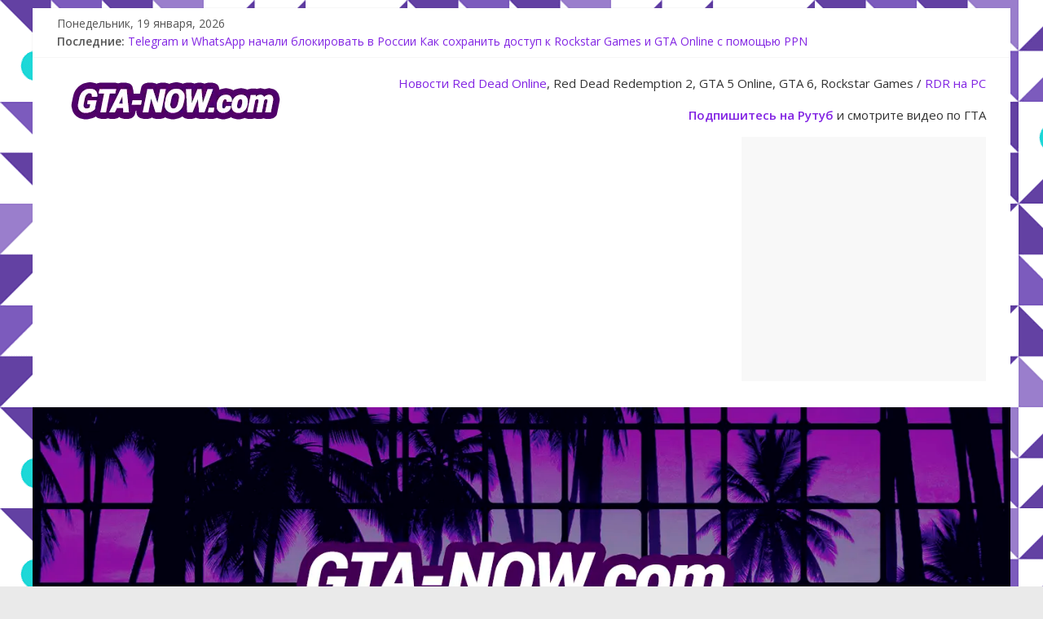

--- FILE ---
content_type: text/html; charset=UTF-8
request_url: https://gta-now.com/bilet-igromir-2017/
body_size: 27548
content:
<!DOCTYPE html>
<html lang="ru-RU">
<head>
	<meta charset="UTF-8"/>
	<meta name="viewport" content="width=device-width, initial-scale=1">
	<link rel="profile" href="http://gmpg.org/xfn/11"/>
	<link rel="pingback" href="https://gta-now.com/xmlrpc.php"/>
	<meta name='robots' content='index, follow, max-image-preview:large, max-snippet:-1, max-video-preview:-1' />

	<!-- This site is optimized with the Yoast SEO plugin v26.6 - https://yoast.com/wordpress/plugins/seo/ -->
	<title>Купить билет на Игромир 2017 - GTA-NOW.com</title>
	<meta name="description" content="В Москве будет проходить выставка компьютерных игр Игромир 2017 и Comic Con Russia. У вас есть возможность заранее приобрести электронный билет." />
	<link rel="canonical" href="https://gta-now.com/bilet-igromir-2017/" />
	<meta property="og:locale" content="ru_RU" />
	<meta property="og:type" content="article" />
	<meta property="og:title" content="Купить билет на Игромир 2017 - GTA-NOW.com" />
	<meta property="og:description" content="В Москве будет проходить выставка компьютерных игр Игромир 2017 и Comic Con Russia. У вас есть возможность заранее приобрести электронный билет." />
	<meta property="og:url" content="https://gta-now.com/bilet-igromir-2017/" />
	<meta property="og:site_name" content="GTA-NOW.com" />
	<meta property="article:published_time" content="2017-09-16T11:22:12+00:00" />
	<meta property="article:modified_time" content="2017-09-16T11:23:09+00:00" />
	<meta property="og:image" content="https://gta-now.com/wp-content/uploads/2017/09/igromir.jpg" />
	<meta property="og:image:width" content="850" />
	<meta property="og:image:height" content="435" />
	<meta property="og:image:type" content="image/jpeg" />
	<meta name="author" content="GTA-NOW" />
	<meta name="twitter:card" content="summary_large_image" />
	<meta name="twitter:label1" content="Написано автором" />
	<meta name="twitter:data1" content="GTA-NOW" />
	<script type="application/ld+json" class="yoast-schema-graph">{"@context":"https://schema.org","@graph":[{"@type":"Article","@id":"https://gta-now.com/bilet-igromir-2017/#article","isPartOf":{"@id":"https://gta-now.com/bilet-igromir-2017/"},"author":{"name":"GTA-NOW","@id":"https://gta-now.com/#/schema/person/891e9c274a82091f71a0a670a98c8657"},"headline":"Купить билет на Игромир 2017","datePublished":"2017-09-16T11:22:12+00:00","dateModified":"2017-09-16T11:23:09+00:00","mainEntityOfPage":{"@id":"https://gta-now.com/bilet-igromir-2017/"},"wordCount":385,"commentCount":0,"publisher":{"@id":"https://gta-now.com/#organization"},"image":{"@id":"https://gta-now.com/bilet-igromir-2017/#primaryimage"},"thumbnailUrl":"https://gta-now.com/wp-content/uploads/2017/09/igromir.jpg","keywords":["comic con","comic con russia","билет","выставка","игромир","игромир 2017","игры","крокус экспо","купить","мероприятия","Москва","онлайн","события"],"articleSection":["Игры"],"inLanguage":"ru-RU","potentialAction":[{"@type":"CommentAction","name":"Comment","target":["https://gta-now.com/bilet-igromir-2017/#respond"]}]},{"@type":"WebPage","@id":"https://gta-now.com/bilet-igromir-2017/","url":"https://gta-now.com/bilet-igromir-2017/","name":"Купить билет на Игромир 2017 - GTA-NOW.com","isPartOf":{"@id":"https://gta-now.com/#website"},"primaryImageOfPage":{"@id":"https://gta-now.com/bilet-igromir-2017/#primaryimage"},"image":{"@id":"https://gta-now.com/bilet-igromir-2017/#primaryimage"},"thumbnailUrl":"https://gta-now.com/wp-content/uploads/2017/09/igromir.jpg","datePublished":"2017-09-16T11:22:12+00:00","dateModified":"2017-09-16T11:23:09+00:00","description":"В Москве будет проходить выставка компьютерных игр Игромир 2017 и Comic Con Russia. У вас есть возможность заранее приобрести электронный билет.","breadcrumb":{"@id":"https://gta-now.com/bilet-igromir-2017/#breadcrumb"},"inLanguage":"ru-RU","potentialAction":[{"@type":"ReadAction","target":["https://gta-now.com/bilet-igromir-2017/"]}]},{"@type":"ImageObject","inLanguage":"ru-RU","@id":"https://gta-now.com/bilet-igromir-2017/#primaryimage","url":"https://gta-now.com/wp-content/uploads/2017/09/igromir.jpg","contentUrl":"https://gta-now.com/wp-content/uploads/2017/09/igromir.jpg","width":850,"height":435,"caption":"билет на Игромир"},{"@type":"BreadcrumbList","@id":"https://gta-now.com/bilet-igromir-2017/#breadcrumb","itemListElement":[{"@type":"ListItem","position":1,"name":"Главная страница","item":"https://gta-now.com/"},{"@type":"ListItem","position":2,"name":"Купить билет на Игромир 2017"}]},{"@type":"WebSite","@id":"https://gta-now.com/#website","url":"https://gta-now.com/","name":"GTA-NOW.com","description":"Новости GTA 6, Red Dead Redemption 2, GTA 5 Online, Rockstar Games","publisher":{"@id":"https://gta-now.com/#organization"},"potentialAction":[{"@type":"SearchAction","target":{"@type":"EntryPoint","urlTemplate":"https://gta-now.com/?s={search_term_string}"},"query-input":{"@type":"PropertyValueSpecification","valueRequired":true,"valueName":"search_term_string"}}],"inLanguage":"ru-RU"},{"@type":"Organization","@id":"https://gta-now.com/#organization","name":"GTA-NOW.com","url":"https://gta-now.com/","logo":{"@type":"ImageObject","inLanguage":"ru-RU","@id":"https://gta-now.com/#/schema/logo/image/","url":"https://gta-now.com/wp-content/uploads/2022/10/gta-now-com-logo-2022.webp","contentUrl":"https://gta-now.com/wp-content/uploads/2022/10/gta-now-com-logo-2022.webp","width":290,"height":68,"caption":"GTA-NOW.com"},"image":{"@id":"https://gta-now.com/#/schema/logo/image/"}},{"@type":"Person","@id":"https://gta-now.com/#/schema/person/891e9c274a82091f71a0a670a98c8657","name":"GTA-NOW","image":{"@type":"ImageObject","inLanguage":"ru-RU","@id":"https://gta-now.com/#/schema/person/image/","url":"https://secure.gravatar.com/avatar/d67781783680cf42dc8004cff8da2339e230f704ab0c9a3895fa6a5b6793cb41?s=96&d=identicon&r=g","contentUrl":"https://secure.gravatar.com/avatar/d67781783680cf42dc8004cff8da2339e230f704ab0c9a3895fa6a5b6793cb41?s=96&d=identicon&r=g","caption":"GTA-NOW"},"sameAs":["http://gta-now.com"],"url":"https://gta-now.com/author/max/"}]}</script>
	<!-- / Yoast SEO plugin. -->


<link rel='dns-prefetch' href='//secure.gravatar.com' />
<link rel='dns-prefetch' href='//stats.wp.com' />
<link rel='dns-prefetch' href='//fonts.googleapis.com' />
<link rel='dns-prefetch' href='//v0.wordpress.com' />
<link rel="alternate" type="application/rss+xml" title="GTA-NOW.com &raquo; Лента" href="https://gta-now.com/feed/" />
<link rel="alternate" type="application/rss+xml" title="GTA-NOW.com &raquo; Лента комментариев" href="https://gta-now.com/comments/feed/" />
<link rel="alternate" type="application/rss+xml" title="GTA-NOW.com &raquo; Лента комментариев к &laquo;Купить билет на Игромир 2017&raquo;" href="https://gta-now.com/bilet-igromir-2017/feed/" />
<link rel="alternate" title="oEmbed (JSON)" type="application/json+oembed" href="https://gta-now.com/wp-json/oembed/1.0/embed?url=https%3A%2F%2Fgta-now.com%2Fbilet-igromir-2017%2F" />
<link rel="alternate" title="oEmbed (XML)" type="text/xml+oembed" href="https://gta-now.com/wp-json/oembed/1.0/embed?url=https%3A%2F%2Fgta-now.com%2Fbilet-igromir-2017%2F&#038;format=xml" />
		<!-- This site uses the Google Analytics by MonsterInsights plugin v9.11.0 - Using Analytics tracking - https://www.monsterinsights.com/ -->
		<!-- Примечание: MonsterInsights в настоящее время не настроен на этом сайте. Владелец сайта должен пройти аутентификацию в Google Analytics на панели настроек MonsterInsights. -->
					<!-- No tracking code set -->
				<!-- / Google Analytics by MonsterInsights -->
		<style id='wp-img-auto-sizes-contain-inline-css' type='text/css'>
img:is([sizes=auto i],[sizes^="auto," i]){contain-intrinsic-size:3000px 1500px}
/*# sourceURL=wp-img-auto-sizes-contain-inline-css */
</style>
<style id='wp-emoji-styles-inline-css' type='text/css'>

	img.wp-smiley, img.emoji {
		display: inline !important;
		border: none !important;
		box-shadow: none !important;
		height: 1em !important;
		width: 1em !important;
		margin: 0 0.07em !important;
		vertical-align: -0.1em !important;
		background: none !important;
		padding: 0 !important;
	}
/*# sourceURL=wp-emoji-styles-inline-css */
</style>
<style id='wp-block-library-inline-css' type='text/css'>
:root{--wp-block-synced-color:#7a00df;--wp-block-synced-color--rgb:122,0,223;--wp-bound-block-color:var(--wp-block-synced-color);--wp-editor-canvas-background:#ddd;--wp-admin-theme-color:#007cba;--wp-admin-theme-color--rgb:0,124,186;--wp-admin-theme-color-darker-10:#006ba1;--wp-admin-theme-color-darker-10--rgb:0,107,160.5;--wp-admin-theme-color-darker-20:#005a87;--wp-admin-theme-color-darker-20--rgb:0,90,135;--wp-admin-border-width-focus:2px}@media (min-resolution:192dpi){:root{--wp-admin-border-width-focus:1.5px}}.wp-element-button{cursor:pointer}:root .has-very-light-gray-background-color{background-color:#eee}:root .has-very-dark-gray-background-color{background-color:#313131}:root .has-very-light-gray-color{color:#eee}:root .has-very-dark-gray-color{color:#313131}:root .has-vivid-green-cyan-to-vivid-cyan-blue-gradient-background{background:linear-gradient(135deg,#00d084,#0693e3)}:root .has-purple-crush-gradient-background{background:linear-gradient(135deg,#34e2e4,#4721fb 50%,#ab1dfe)}:root .has-hazy-dawn-gradient-background{background:linear-gradient(135deg,#faaca8,#dad0ec)}:root .has-subdued-olive-gradient-background{background:linear-gradient(135deg,#fafae1,#67a671)}:root .has-atomic-cream-gradient-background{background:linear-gradient(135deg,#fdd79a,#004a59)}:root .has-nightshade-gradient-background{background:linear-gradient(135deg,#330968,#31cdcf)}:root .has-midnight-gradient-background{background:linear-gradient(135deg,#020381,#2874fc)}:root{--wp--preset--font-size--normal:16px;--wp--preset--font-size--huge:42px}.has-regular-font-size{font-size:1em}.has-larger-font-size{font-size:2.625em}.has-normal-font-size{font-size:var(--wp--preset--font-size--normal)}.has-huge-font-size{font-size:var(--wp--preset--font-size--huge)}.has-text-align-center{text-align:center}.has-text-align-left{text-align:left}.has-text-align-right{text-align:right}.has-fit-text{white-space:nowrap!important}#end-resizable-editor-section{display:none}.aligncenter{clear:both}.items-justified-left{justify-content:flex-start}.items-justified-center{justify-content:center}.items-justified-right{justify-content:flex-end}.items-justified-space-between{justify-content:space-between}.screen-reader-text{border:0;clip-path:inset(50%);height:1px;margin:-1px;overflow:hidden;padding:0;position:absolute;width:1px;word-wrap:normal!important}.screen-reader-text:focus{background-color:#ddd;clip-path:none;color:#444;display:block;font-size:1em;height:auto;left:5px;line-height:normal;padding:15px 23px 14px;text-decoration:none;top:5px;width:auto;z-index:100000}html :where(.has-border-color){border-style:solid}html :where([style*=border-top-color]){border-top-style:solid}html :where([style*=border-right-color]){border-right-style:solid}html :where([style*=border-bottom-color]){border-bottom-style:solid}html :where([style*=border-left-color]){border-left-style:solid}html :where([style*=border-width]){border-style:solid}html :where([style*=border-top-width]){border-top-style:solid}html :where([style*=border-right-width]){border-right-style:solid}html :where([style*=border-bottom-width]){border-bottom-style:solid}html :where([style*=border-left-width]){border-left-style:solid}html :where(img[class*=wp-image-]){height:auto;max-width:100%}:where(figure){margin:0 0 1em}html :where(.is-position-sticky){--wp-admin--admin-bar--position-offset:var(--wp-admin--admin-bar--height,0px)}@media screen and (max-width:600px){html :where(.is-position-sticky){--wp-admin--admin-bar--position-offset:0px}}

/*# sourceURL=wp-block-library-inline-css */
</style><style id='wp-block-heading-inline-css' type='text/css'>
h1:where(.wp-block-heading).has-background,h2:where(.wp-block-heading).has-background,h3:where(.wp-block-heading).has-background,h4:where(.wp-block-heading).has-background,h5:where(.wp-block-heading).has-background,h6:where(.wp-block-heading).has-background{padding:1.25em 2.375em}h1.has-text-align-left[style*=writing-mode]:where([style*=vertical-lr]),h1.has-text-align-right[style*=writing-mode]:where([style*=vertical-rl]),h2.has-text-align-left[style*=writing-mode]:where([style*=vertical-lr]),h2.has-text-align-right[style*=writing-mode]:where([style*=vertical-rl]),h3.has-text-align-left[style*=writing-mode]:where([style*=vertical-lr]),h3.has-text-align-right[style*=writing-mode]:where([style*=vertical-rl]),h4.has-text-align-left[style*=writing-mode]:where([style*=vertical-lr]),h4.has-text-align-right[style*=writing-mode]:where([style*=vertical-rl]),h5.has-text-align-left[style*=writing-mode]:where([style*=vertical-lr]),h5.has-text-align-right[style*=writing-mode]:where([style*=vertical-rl]),h6.has-text-align-left[style*=writing-mode]:where([style*=vertical-lr]),h6.has-text-align-right[style*=writing-mode]:where([style*=vertical-rl]){rotate:180deg}
/*# sourceURL=https://gta-now.com/wp-includes/blocks/heading/style.min.css */
</style>
<style id='wp-block-image-inline-css' type='text/css'>
.wp-block-image>a,.wp-block-image>figure>a{display:inline-block}.wp-block-image img{box-sizing:border-box;height:auto;max-width:100%;vertical-align:bottom}@media not (prefers-reduced-motion){.wp-block-image img.hide{visibility:hidden}.wp-block-image img.show{animation:show-content-image .4s}}.wp-block-image[style*=border-radius] img,.wp-block-image[style*=border-radius]>a{border-radius:inherit}.wp-block-image.has-custom-border img{box-sizing:border-box}.wp-block-image.aligncenter{text-align:center}.wp-block-image.alignfull>a,.wp-block-image.alignwide>a{width:100%}.wp-block-image.alignfull img,.wp-block-image.alignwide img{height:auto;width:100%}.wp-block-image .aligncenter,.wp-block-image .alignleft,.wp-block-image .alignright,.wp-block-image.aligncenter,.wp-block-image.alignleft,.wp-block-image.alignright{display:table}.wp-block-image .aligncenter>figcaption,.wp-block-image .alignleft>figcaption,.wp-block-image .alignright>figcaption,.wp-block-image.aligncenter>figcaption,.wp-block-image.alignleft>figcaption,.wp-block-image.alignright>figcaption{caption-side:bottom;display:table-caption}.wp-block-image .alignleft{float:left;margin:.5em 1em .5em 0}.wp-block-image .alignright{float:right;margin:.5em 0 .5em 1em}.wp-block-image .aligncenter{margin-left:auto;margin-right:auto}.wp-block-image :where(figcaption){margin-bottom:1em;margin-top:.5em}.wp-block-image.is-style-circle-mask img{border-radius:9999px}@supports ((-webkit-mask-image:none) or (mask-image:none)) or (-webkit-mask-image:none){.wp-block-image.is-style-circle-mask img{border-radius:0;-webkit-mask-image:url('data:image/svg+xml;utf8,<svg viewBox="0 0 100 100" xmlns="http://www.w3.org/2000/svg"><circle cx="50" cy="50" r="50"/></svg>');mask-image:url('data:image/svg+xml;utf8,<svg viewBox="0 0 100 100" xmlns="http://www.w3.org/2000/svg"><circle cx="50" cy="50" r="50"/></svg>');mask-mode:alpha;-webkit-mask-position:center;mask-position:center;-webkit-mask-repeat:no-repeat;mask-repeat:no-repeat;-webkit-mask-size:contain;mask-size:contain}}:root :where(.wp-block-image.is-style-rounded img,.wp-block-image .is-style-rounded img){border-radius:9999px}.wp-block-image figure{margin:0}.wp-lightbox-container{display:flex;flex-direction:column;position:relative}.wp-lightbox-container img{cursor:zoom-in}.wp-lightbox-container img:hover+button{opacity:1}.wp-lightbox-container button{align-items:center;backdrop-filter:blur(16px) saturate(180%);background-color:#5a5a5a40;border:none;border-radius:4px;cursor:zoom-in;display:flex;height:20px;justify-content:center;opacity:0;padding:0;position:absolute;right:16px;text-align:center;top:16px;width:20px;z-index:100}@media not (prefers-reduced-motion){.wp-lightbox-container button{transition:opacity .2s ease}}.wp-lightbox-container button:focus-visible{outline:3px auto #5a5a5a40;outline:3px auto -webkit-focus-ring-color;outline-offset:3px}.wp-lightbox-container button:hover{cursor:pointer;opacity:1}.wp-lightbox-container button:focus{opacity:1}.wp-lightbox-container button:focus,.wp-lightbox-container button:hover,.wp-lightbox-container button:not(:hover):not(:active):not(.has-background){background-color:#5a5a5a40;border:none}.wp-lightbox-overlay{box-sizing:border-box;cursor:zoom-out;height:100vh;left:0;overflow:hidden;position:fixed;top:0;visibility:hidden;width:100%;z-index:100000}.wp-lightbox-overlay .close-button{align-items:center;cursor:pointer;display:flex;justify-content:center;min-height:40px;min-width:40px;padding:0;position:absolute;right:calc(env(safe-area-inset-right) + 16px);top:calc(env(safe-area-inset-top) + 16px);z-index:5000000}.wp-lightbox-overlay .close-button:focus,.wp-lightbox-overlay .close-button:hover,.wp-lightbox-overlay .close-button:not(:hover):not(:active):not(.has-background){background:none;border:none}.wp-lightbox-overlay .lightbox-image-container{height:var(--wp--lightbox-container-height);left:50%;overflow:hidden;position:absolute;top:50%;transform:translate(-50%,-50%);transform-origin:top left;width:var(--wp--lightbox-container-width);z-index:9999999999}.wp-lightbox-overlay .wp-block-image{align-items:center;box-sizing:border-box;display:flex;height:100%;justify-content:center;margin:0;position:relative;transform-origin:0 0;width:100%;z-index:3000000}.wp-lightbox-overlay .wp-block-image img{height:var(--wp--lightbox-image-height);min-height:var(--wp--lightbox-image-height);min-width:var(--wp--lightbox-image-width);width:var(--wp--lightbox-image-width)}.wp-lightbox-overlay .wp-block-image figcaption{display:none}.wp-lightbox-overlay button{background:none;border:none}.wp-lightbox-overlay .scrim{background-color:#fff;height:100%;opacity:.9;position:absolute;width:100%;z-index:2000000}.wp-lightbox-overlay.active{visibility:visible}@media not (prefers-reduced-motion){.wp-lightbox-overlay.active{animation:turn-on-visibility .25s both}.wp-lightbox-overlay.active img{animation:turn-on-visibility .35s both}.wp-lightbox-overlay.show-closing-animation:not(.active){animation:turn-off-visibility .35s both}.wp-lightbox-overlay.show-closing-animation:not(.active) img{animation:turn-off-visibility .25s both}.wp-lightbox-overlay.zoom.active{animation:none;opacity:1;visibility:visible}.wp-lightbox-overlay.zoom.active .lightbox-image-container{animation:lightbox-zoom-in .4s}.wp-lightbox-overlay.zoom.active .lightbox-image-container img{animation:none}.wp-lightbox-overlay.zoom.active .scrim{animation:turn-on-visibility .4s forwards}.wp-lightbox-overlay.zoom.show-closing-animation:not(.active){animation:none}.wp-lightbox-overlay.zoom.show-closing-animation:not(.active) .lightbox-image-container{animation:lightbox-zoom-out .4s}.wp-lightbox-overlay.zoom.show-closing-animation:not(.active) .lightbox-image-container img{animation:none}.wp-lightbox-overlay.zoom.show-closing-animation:not(.active) .scrim{animation:turn-off-visibility .4s forwards}}@keyframes show-content-image{0%{visibility:hidden}99%{visibility:hidden}to{visibility:visible}}@keyframes turn-on-visibility{0%{opacity:0}to{opacity:1}}@keyframes turn-off-visibility{0%{opacity:1;visibility:visible}99%{opacity:0;visibility:visible}to{opacity:0;visibility:hidden}}@keyframes lightbox-zoom-in{0%{transform:translate(calc((-100vw + var(--wp--lightbox-scrollbar-width))/2 + var(--wp--lightbox-initial-left-position)),calc(-50vh + var(--wp--lightbox-initial-top-position))) scale(var(--wp--lightbox-scale))}to{transform:translate(-50%,-50%) scale(1)}}@keyframes lightbox-zoom-out{0%{transform:translate(-50%,-50%) scale(1);visibility:visible}99%{visibility:visible}to{transform:translate(calc((-100vw + var(--wp--lightbox-scrollbar-width))/2 + var(--wp--lightbox-initial-left-position)),calc(-50vh + var(--wp--lightbox-initial-top-position))) scale(var(--wp--lightbox-scale));visibility:hidden}}
/*# sourceURL=https://gta-now.com/wp-includes/blocks/image/style.min.css */
</style>
<style id='wp-block-paragraph-inline-css' type='text/css'>
.is-small-text{font-size:.875em}.is-regular-text{font-size:1em}.is-large-text{font-size:2.25em}.is-larger-text{font-size:3em}.has-drop-cap:not(:focus):first-letter{float:left;font-size:8.4em;font-style:normal;font-weight:100;line-height:.68;margin:.05em .1em 0 0;text-transform:uppercase}body.rtl .has-drop-cap:not(:focus):first-letter{float:none;margin-left:.1em}p.has-drop-cap.has-background{overflow:hidden}:root :where(p.has-background){padding:1.25em 2.375em}:where(p.has-text-color:not(.has-link-color)) a{color:inherit}p.has-text-align-left[style*="writing-mode:vertical-lr"],p.has-text-align-right[style*="writing-mode:vertical-rl"]{rotate:180deg}
/*# sourceURL=https://gta-now.com/wp-includes/blocks/paragraph/style.min.css */
</style>
<style id='global-styles-inline-css' type='text/css'>
:root{--wp--preset--aspect-ratio--square: 1;--wp--preset--aspect-ratio--4-3: 4/3;--wp--preset--aspect-ratio--3-4: 3/4;--wp--preset--aspect-ratio--3-2: 3/2;--wp--preset--aspect-ratio--2-3: 2/3;--wp--preset--aspect-ratio--16-9: 16/9;--wp--preset--aspect-ratio--9-16: 9/16;--wp--preset--color--black: #000000;--wp--preset--color--cyan-bluish-gray: #abb8c3;--wp--preset--color--white: #ffffff;--wp--preset--color--pale-pink: #f78da7;--wp--preset--color--vivid-red: #cf2e2e;--wp--preset--color--luminous-vivid-orange: #ff6900;--wp--preset--color--luminous-vivid-amber: #fcb900;--wp--preset--color--light-green-cyan: #7bdcb5;--wp--preset--color--vivid-green-cyan: #00d084;--wp--preset--color--pale-cyan-blue: #8ed1fc;--wp--preset--color--vivid-cyan-blue: #0693e3;--wp--preset--color--vivid-purple: #9b51e0;--wp--preset--gradient--vivid-cyan-blue-to-vivid-purple: linear-gradient(135deg,rgb(6,147,227) 0%,rgb(155,81,224) 100%);--wp--preset--gradient--light-green-cyan-to-vivid-green-cyan: linear-gradient(135deg,rgb(122,220,180) 0%,rgb(0,208,130) 100%);--wp--preset--gradient--luminous-vivid-amber-to-luminous-vivid-orange: linear-gradient(135deg,rgb(252,185,0) 0%,rgb(255,105,0) 100%);--wp--preset--gradient--luminous-vivid-orange-to-vivid-red: linear-gradient(135deg,rgb(255,105,0) 0%,rgb(207,46,46) 100%);--wp--preset--gradient--very-light-gray-to-cyan-bluish-gray: linear-gradient(135deg,rgb(238,238,238) 0%,rgb(169,184,195) 100%);--wp--preset--gradient--cool-to-warm-spectrum: linear-gradient(135deg,rgb(74,234,220) 0%,rgb(151,120,209) 20%,rgb(207,42,186) 40%,rgb(238,44,130) 60%,rgb(251,105,98) 80%,rgb(254,248,76) 100%);--wp--preset--gradient--blush-light-purple: linear-gradient(135deg,rgb(255,206,236) 0%,rgb(152,150,240) 100%);--wp--preset--gradient--blush-bordeaux: linear-gradient(135deg,rgb(254,205,165) 0%,rgb(254,45,45) 50%,rgb(107,0,62) 100%);--wp--preset--gradient--luminous-dusk: linear-gradient(135deg,rgb(255,203,112) 0%,rgb(199,81,192) 50%,rgb(65,88,208) 100%);--wp--preset--gradient--pale-ocean: linear-gradient(135deg,rgb(255,245,203) 0%,rgb(182,227,212) 50%,rgb(51,167,181) 100%);--wp--preset--gradient--electric-grass: linear-gradient(135deg,rgb(202,248,128) 0%,rgb(113,206,126) 100%);--wp--preset--gradient--midnight: linear-gradient(135deg,rgb(2,3,129) 0%,rgb(40,116,252) 100%);--wp--preset--font-size--small: 13px;--wp--preset--font-size--medium: 20px;--wp--preset--font-size--large: 36px;--wp--preset--font-size--x-large: 42px;--wp--preset--spacing--20: 0.44rem;--wp--preset--spacing--30: 0.67rem;--wp--preset--spacing--40: 1rem;--wp--preset--spacing--50: 1.5rem;--wp--preset--spacing--60: 2.25rem;--wp--preset--spacing--70: 3.38rem;--wp--preset--spacing--80: 5.06rem;--wp--preset--shadow--natural: 6px 6px 9px rgba(0, 0, 0, 0.2);--wp--preset--shadow--deep: 12px 12px 50px rgba(0, 0, 0, 0.4);--wp--preset--shadow--sharp: 6px 6px 0px rgba(0, 0, 0, 0.2);--wp--preset--shadow--outlined: 6px 6px 0px -3px rgb(255, 255, 255), 6px 6px rgb(0, 0, 0);--wp--preset--shadow--crisp: 6px 6px 0px rgb(0, 0, 0);}:where(.is-layout-flex){gap: 0.5em;}:where(.is-layout-grid){gap: 0.5em;}body .is-layout-flex{display: flex;}.is-layout-flex{flex-wrap: wrap;align-items: center;}.is-layout-flex > :is(*, div){margin: 0;}body .is-layout-grid{display: grid;}.is-layout-grid > :is(*, div){margin: 0;}:where(.wp-block-columns.is-layout-flex){gap: 2em;}:where(.wp-block-columns.is-layout-grid){gap: 2em;}:where(.wp-block-post-template.is-layout-flex){gap: 1.25em;}:where(.wp-block-post-template.is-layout-grid){gap: 1.25em;}.has-black-color{color: var(--wp--preset--color--black) !important;}.has-cyan-bluish-gray-color{color: var(--wp--preset--color--cyan-bluish-gray) !important;}.has-white-color{color: var(--wp--preset--color--white) !important;}.has-pale-pink-color{color: var(--wp--preset--color--pale-pink) !important;}.has-vivid-red-color{color: var(--wp--preset--color--vivid-red) !important;}.has-luminous-vivid-orange-color{color: var(--wp--preset--color--luminous-vivid-orange) !important;}.has-luminous-vivid-amber-color{color: var(--wp--preset--color--luminous-vivid-amber) !important;}.has-light-green-cyan-color{color: var(--wp--preset--color--light-green-cyan) !important;}.has-vivid-green-cyan-color{color: var(--wp--preset--color--vivid-green-cyan) !important;}.has-pale-cyan-blue-color{color: var(--wp--preset--color--pale-cyan-blue) !important;}.has-vivid-cyan-blue-color{color: var(--wp--preset--color--vivid-cyan-blue) !important;}.has-vivid-purple-color{color: var(--wp--preset--color--vivid-purple) !important;}.has-black-background-color{background-color: var(--wp--preset--color--black) !important;}.has-cyan-bluish-gray-background-color{background-color: var(--wp--preset--color--cyan-bluish-gray) !important;}.has-white-background-color{background-color: var(--wp--preset--color--white) !important;}.has-pale-pink-background-color{background-color: var(--wp--preset--color--pale-pink) !important;}.has-vivid-red-background-color{background-color: var(--wp--preset--color--vivid-red) !important;}.has-luminous-vivid-orange-background-color{background-color: var(--wp--preset--color--luminous-vivid-orange) !important;}.has-luminous-vivid-amber-background-color{background-color: var(--wp--preset--color--luminous-vivid-amber) !important;}.has-light-green-cyan-background-color{background-color: var(--wp--preset--color--light-green-cyan) !important;}.has-vivid-green-cyan-background-color{background-color: var(--wp--preset--color--vivid-green-cyan) !important;}.has-pale-cyan-blue-background-color{background-color: var(--wp--preset--color--pale-cyan-blue) !important;}.has-vivid-cyan-blue-background-color{background-color: var(--wp--preset--color--vivid-cyan-blue) !important;}.has-vivid-purple-background-color{background-color: var(--wp--preset--color--vivid-purple) !important;}.has-black-border-color{border-color: var(--wp--preset--color--black) !important;}.has-cyan-bluish-gray-border-color{border-color: var(--wp--preset--color--cyan-bluish-gray) !important;}.has-white-border-color{border-color: var(--wp--preset--color--white) !important;}.has-pale-pink-border-color{border-color: var(--wp--preset--color--pale-pink) !important;}.has-vivid-red-border-color{border-color: var(--wp--preset--color--vivid-red) !important;}.has-luminous-vivid-orange-border-color{border-color: var(--wp--preset--color--luminous-vivid-orange) !important;}.has-luminous-vivid-amber-border-color{border-color: var(--wp--preset--color--luminous-vivid-amber) !important;}.has-light-green-cyan-border-color{border-color: var(--wp--preset--color--light-green-cyan) !important;}.has-vivid-green-cyan-border-color{border-color: var(--wp--preset--color--vivid-green-cyan) !important;}.has-pale-cyan-blue-border-color{border-color: var(--wp--preset--color--pale-cyan-blue) !important;}.has-vivid-cyan-blue-border-color{border-color: var(--wp--preset--color--vivid-cyan-blue) !important;}.has-vivid-purple-border-color{border-color: var(--wp--preset--color--vivid-purple) !important;}.has-vivid-cyan-blue-to-vivid-purple-gradient-background{background: var(--wp--preset--gradient--vivid-cyan-blue-to-vivid-purple) !important;}.has-light-green-cyan-to-vivid-green-cyan-gradient-background{background: var(--wp--preset--gradient--light-green-cyan-to-vivid-green-cyan) !important;}.has-luminous-vivid-amber-to-luminous-vivid-orange-gradient-background{background: var(--wp--preset--gradient--luminous-vivid-amber-to-luminous-vivid-orange) !important;}.has-luminous-vivid-orange-to-vivid-red-gradient-background{background: var(--wp--preset--gradient--luminous-vivid-orange-to-vivid-red) !important;}.has-very-light-gray-to-cyan-bluish-gray-gradient-background{background: var(--wp--preset--gradient--very-light-gray-to-cyan-bluish-gray) !important;}.has-cool-to-warm-spectrum-gradient-background{background: var(--wp--preset--gradient--cool-to-warm-spectrum) !important;}.has-blush-light-purple-gradient-background{background: var(--wp--preset--gradient--blush-light-purple) !important;}.has-blush-bordeaux-gradient-background{background: var(--wp--preset--gradient--blush-bordeaux) !important;}.has-luminous-dusk-gradient-background{background: var(--wp--preset--gradient--luminous-dusk) !important;}.has-pale-ocean-gradient-background{background: var(--wp--preset--gradient--pale-ocean) !important;}.has-electric-grass-gradient-background{background: var(--wp--preset--gradient--electric-grass) !important;}.has-midnight-gradient-background{background: var(--wp--preset--gradient--midnight) !important;}.has-small-font-size{font-size: var(--wp--preset--font-size--small) !important;}.has-medium-font-size{font-size: var(--wp--preset--font-size--medium) !important;}.has-large-font-size{font-size: var(--wp--preset--font-size--large) !important;}.has-x-large-font-size{font-size: var(--wp--preset--font-size--x-large) !important;}
/*# sourceURL=global-styles-inline-css */
</style>

<style id='classic-theme-styles-inline-css' type='text/css'>
/*! This file is auto-generated */
.wp-block-button__link{color:#fff;background-color:#32373c;border-radius:9999px;box-shadow:none;text-decoration:none;padding:calc(.667em + 2px) calc(1.333em + 2px);font-size:1.125em}.wp-block-file__button{background:#32373c;color:#fff;text-decoration:none}
/*# sourceURL=/wp-includes/css/classic-themes.min.css */
</style>
<link rel='stylesheet' id='contact-form-7-css' href='https://gta-now.com/wp-content/plugins/contact-form-7/includes/css/styles.css?ver=6.1.1' type='text/css' media='all' />
<link rel='stylesheet' id='colormag_google_fonts-css' href='//fonts.googleapis.com/css?family=Open+Sans%3A400%2C600&#038;ver=6.9' type='text/css' media='all' />
<link rel='stylesheet' id='colormag_style-css' href='https://gta-now.com/wp-content/themes/colormag/style.css?ver=6.9' type='text/css' media='all' />
<link rel='stylesheet' id='colormag-fontawesome-css' href='https://gta-now.com/wp-content/themes/colormag/fontawesome/css/font-awesome.css?ver=4.2.1' type='text/css' media='all' />
<link rel='stylesheet' id='slb_core-css' href='https://gta-now.com/wp-content/plugins/simple-lightbox/client/css/app.css?ver=2.9.4' type='text/css' media='all' />
<script type="text/javascript" src="https://gta-now.com/wp-includes/js/jquery/jquery.min.js?ver=3.7.1" id="jquery-core-js"></script>
<script type="text/javascript" src="https://gta-now.com/wp-includes/js/jquery/jquery-migrate.min.js?ver=3.4.1" id="jquery-migrate-js"></script>
<script type="text/javascript" src="https://gta-now.com/wp-content/themes/colormag/js/colormag-custom.js?ver=6.9" id="colormag-custom-js"></script>
<link rel="https://api.w.org/" href="https://gta-now.com/wp-json/" /><link rel="alternate" title="JSON" type="application/json" href="https://gta-now.com/wp-json/wp/v2/posts/1435" /><link rel="EditURI" type="application/rsd+xml" title="RSD" href="https://gta-now.com/xmlrpc.php?rsd" />
<meta name="generator" content="WordPress 6.9" />
<link rel='shortlink' href='https://wp.me/p8OlOU-n9' />
	<style>img#wpstats{display:none}</style>
		<style>
.milestone-widget {
	--milestone-text-color: #333333;
	--milestone-bg-color: #ffffff;
	--milestone-border-color:#cccccc;
}
</style>
		<style type="text/css" id="custom-background-css">
body.custom-background { background-image: url("https://gta-now.com/wp-content/uploads/2022/10/pattern-triangles.png"); background-position: left top; background-size: auto; background-repeat: repeat; background-attachment: scroll; }
</style>
	<link rel="icon" href="https://gta-now.com/wp-content/uploads/2019/02/cropped-android-chrome-512x512-32x32.png" sizes="32x32" />
<link rel="icon" href="https://gta-now.com/wp-content/uploads/2019/02/cropped-android-chrome-512x512-192x192.png" sizes="192x192" />
<link rel="apple-touch-icon" href="https://gta-now.com/wp-content/uploads/2019/02/cropped-android-chrome-512x512-180x180.png" />
<meta name="msapplication-TileImage" content="https://gta-now.com/wp-content/uploads/2019/02/cropped-android-chrome-512x512-270x270.png" />
<!-- GTA-NOW.com Internal Styles -->        <style type="text/css"> .colormag-button,blockquote,button,input[type=reset],input[type=button],input[type=submit],
		#masthead.colormag-header-clean #site-navigation.main-small-navigation .menu-toggle{background-color:#8224e3}
		#site-title a,.next a:hover,.previous a:hover,.social-links i.fa:hover,a,
		#masthead.colormag-header-clean .social-links li:hover i.fa,
		#masthead.colormag-header-classic .social-links li:hover i.fa,
		#masthead.colormag-header-clean .breaking-news .newsticker a:hover,
		#masthead.colormag-header-classic .breaking-news .newsticker a:hover,
		#masthead.colormag-header-classic #site-navigation .fa.search-top:hover,
		#masthead.colormag-header-classic #site-navigation .random-post a:hover .fa-random,
		#masthead .main-small-navigation li:hover > .sub-toggle i,
		.better-responsive-menu #masthead .main-small-navigation .sub-toggle.active .fa  {color:#8224e3}
		.fa.search-top:hover,
		#masthead.colormag-header-classic #site-navigation.main-small-navigation .menu-toggle,
		.main-navigation ul li.focus > a,
        #masthead.colormag-header-classic .main-navigation ul ul.sub-menu li.focus > a {background-color:#8224e3}
		#site-navigation{border-top:4px solid #8224e3}
		.home-icon.front_page_on,.main-navigation a:hover,.main-navigation ul li ul li a:hover,
		.main-navigation ul li ul li:hover>a,
		.main-navigation ul li.current-menu-ancestor>a,
		.main-navigation ul li.current-menu-item ul li a:hover,
		.main-navigation ul li.current-menu-item>a,
		.main-navigation ul li.current_page_ancestor>a,
		.main-navigation ul li.current_page_item>a,
		.main-navigation ul li:hover>a,
		.main-small-navigation li a:hover,
		.site-header .menu-toggle:hover,
		#masthead.colormag-header-classic .main-navigation ul ul.sub-menu li:hover > a,
		#masthead.colormag-header-classic .main-navigation ul ul.sub-menu li.current-menu-ancestor > a,
		#masthead.colormag-header-classic .main-navigation ul ul.sub-menu li.current-menu-item > a,
		#masthead .main-small-navigation li:hover > a,
		#masthead .main-small-navigation li.current-page-ancestor > a,
		#masthead .main-small-navigation li.current-menu-ancestor > a,
		#masthead .main-small-navigation li.current-page-item > a,
		#masthead .main-small-navigation li.current-menu-item > a{background-color:#8224e3}
		.main-small-navigation .current-menu-item>a,.main-small-navigation .current_page_item>a {background:#8224e3}
		#masthead.colormag-header-classic .main-navigation ul ul.sub-menu li:hover,
		#masthead.colormag-header-classic .main-navigation ul ul.sub-menu li.current-menu-ancestor,
		#masthead.colormag-header-classic .main-navigation ul ul.sub-menu li.current-menu-item,
		#masthead.colormag-header-classic #site-navigation .menu-toggle,
		#masthead.colormag-header-classic #site-navigation .menu-toggle:hover,
		#masthead.colormag-header-classic .main-navigation ul > li:hover > a, 
        #masthead.colormag-header-classic .main-navigation ul > li.current-menu-item > a, 
        #masthead.colormag-header-classic .main-navigation ul > li.current-menu-ancestor > a,
        #masthead.colormag-header-classic .main-navigation ul li.focus > a{ border-color:#8224e3}
		.promo-button-area a:hover{border:2px solid #8224e3;background-color:#8224e3}
		#content .wp-pagenavi .current,
		#content .wp-pagenavi a:hover,.format-link .entry-content a,.pagination span{ background-color:#8224e3}
		.pagination a span:hover{color:#8224e3;border-color:#8224e3}
		#content .comments-area a.comment-edit-link:hover,#content .comments-area a.comment-permalink:hover,
		#content .comments-area article header cite a:hover,.comments-area .comment-author-link a:hover{color:#8224e3}
		.comments-area .comment-author-link span{background-color:#8224e3}
		.comment .comment-reply-link:hover,.nav-next a,.nav-previous a{color:#8224e3}
		#secondary .widget-title{border-bottom:2px solid #8224e3}
		#secondary .widget-title span{background-color:#8224e3}
		.footer-widgets-area .widget-title{border-bottom:2px solid #8224e3}
		.footer-widgets-area .widget-title span,
		.colormag-footer--classic .footer-widgets-area .widget-title span::before{background-color:#8224e3}
		.footer-widgets-area a:hover{color:#8224e3}
		.advertisement_above_footer .widget-title{ border-bottom:2px solid #8224e3}
		.advertisement_above_footer .widget-title span{background-color:#8224e3}
		a#scroll-up i{color:#8224e3}
		.page-header .page-title{border-bottom:2px solid #8224e3}
		#content .post .article-content .above-entry-meta .cat-links a,
		.page-header .page-title span{ background-color:#8224e3}
		#content .post .article-content .entry-title a:hover,
		.entry-meta .byline i,.entry-meta .cat-links i,.entry-meta a,
		.post .entry-title a:hover,.search .entry-title a:hover{color:#8224e3}
		.entry-meta .post-format i{background-color:#8224e3}
		.entry-meta .comments-link a:hover,.entry-meta .edit-link a:hover,.entry-meta .posted-on a:hover,
		.entry-meta .tag-links a:hover,.single #content .tags a:hover{color:#8224e3}.more-link,
		.no-post-thumbnail{background-color:#8224e3}
		.post-box .entry-meta .cat-links a:hover,.post-box .entry-meta .posted-on a:hover,
		.post.post-box .entry-title a:hover{color:#8224e3}
		.widget_featured_slider .slide-content .above-entry-meta .cat-links a{background-color:#8224e3}
		.widget_featured_slider .slide-content .below-entry-meta .byline a:hover,
		.widget_featured_slider .slide-content .below-entry-meta .comments a:hover,
		.widget_featured_slider .slide-content .below-entry-meta .posted-on a:hover,
		.widget_featured_slider .slide-content .entry-title a:hover{color:#8224e3}
		.widget_highlighted_posts .article-content .above-entry-meta .cat-links a {background-color:#8224e3}
		.byline a:hover,.comments a:hover,.edit-link a:hover,.posted-on a:hover,.tag-links a:hover,
		.widget_highlighted_posts .article-content .below-entry-meta .byline a:hover,
		.widget_highlighted_posts .article-content .below-entry-meta .comments a:hover,
		.widget_highlighted_posts .article-content .below-entry-meta .posted-on a:hover,
		.widget_highlighted_posts .article-content .entry-title a:hover{color:#8224e3}
		.widget_featured_posts .article-content .above-entry-meta .cat-links a{background-color:#8224e3}
		.widget_featured_posts .article-content .entry-title a:hover{color:#8224e3}
		.widget_featured_posts .widget-title{border-bottom:2px solid #8224e3}
		.widget_featured_posts .widget-title span{background-color:#8224e3}
		.related-posts-main-title .fa,.single-related-posts .article-content .entry-title a:hover{color:#8224e3}
		@media (max-width: 768px) {.better-responsive-menu .sub-toggle{background-color:#6406c5}}</style>
		<!-- Yandex.RTB -->
<script>window.yaContextCb=window.yaContextCb||[]</script>
<script src="https://yandex.ru/ads/system/context.js" async></script>
<link rel='stylesheet' id='milestone-widget-css' href='https://gta-now.com/wp-content/plugins/jetpack/modules/widgets/milestone/milestone-widget.css?ver=15.0' type='text/css' media='all' />
</head>

<body class="wp-singular post-template-default single single-post postid-1435 single-format-standard custom-background wp-custom-logo wp-theme-colormag  better-responsive-menu">


<div id="page" class="hfeed site">
	
	
	<header id="masthead" class="site-header clearfix ">
		<div id="header-text-nav-container" class="clearfix">

						<div class="news-bar">
				<div class="inner-wrap clearfix">
					
        <div class="date-in-header">
			Понедельник, 19 января, 2026        </div>

		
					        <div class="breaking-news">
            <strong class="breaking-news-latest">Последние:</strong>
            <ul class="newsticker">
				                    <li>
                        <a href="https://gta-now.com/snow-gta-online-2026/"
                           title="Зима со снегом в GTA Online 2026">Зима со снегом в GTA Online 2026</a>
                    </li>
				                    <li>
                        <a href="https://gta-now.com/whatsapp-ne-rabotaet/"
                           title="WhatsApp не работает в России практически полностью: что происходит и как продолжать общение без ограничений">WhatsApp не работает в России практически полностью: что происходит и как продолжать общение без ограничений</a>
                    </li>
				                    <li>
                        <a href="https://gta-now.com/roblox/"
                           title="Roblox заблокирован в России: как продолжать играть без ограничений">Roblox заблокирован в России: как продолжать играть без ограничений</a>
                    </li>
				                    <li>
                        <a href="https://gta-now.com/gta6-november-2026/"
                           title="GTA 6 официально перенесена на 19 ноября 2026 года и это даже хорошо">GTA 6 официально перенесена на 19 ноября 2026 года и это даже хорошо</a>
                    </li>
				                    <li>
                        <a href="https://gta-now.com/telegram-whatsapp-russia/"
                           title="Telegram и WhatsApp начали блокировать в России Как сохранить доступ к Rockstar Games и GTA Online с помощью PPN">Telegram и WhatsApp начали блокировать в России Как сохранить доступ к Rockstar Games и GTA Online с помощью PPN</a>
                    </li>
				            </ul>
        </div>
		
							<div class="social-links clearfix">
			<ul>
							</ul>
		</div><!-- .social-links -->
						</div>
			</div>
		
			
			
		<div class="inner-wrap">

			<div id="header-text-nav-wrap" class="clearfix">
				<div id="header-left-section">
											<div id="header-logo-image">
							
							<a href="https://gta-now.com/" class="custom-logo-link" rel="home"><img width="290" height="68" src="https://gta-now.com/wp-content/uploads/2022/10/gta-now-com-logo-2022.webp" class="custom-logo" alt="GTA-NOW" decoding="async" /></a>						</div><!-- #header-logo-image -->
											<div id="header-text" class="screen-reader-text">
													<h3 id="site-title">
								<a href="https://gta-now.com/" title="GTA-NOW.com" rel="home">GTA-NOW.com</a>
							</h3>
																		<p id="site-description">Новости GTA 6, Red Dead Redemption 2, GTA 5 Online, Rockstar Games</p>
						<!-- #site-description -->
					</div><!-- #header-text -->
				</div><!-- #header-left-section -->
				<div id="header-right-section">
											<div id="header-right-sidebar" class="clearfix">
							<aside id="block-8" class="widget widget_block widget_text clearfix">
<p><a href="https://gta-now.com/" target="_blank" rel="noopener">Новости</a> <a href="https://gta-now.com/red-dead-online/" target="_blank" rel="noopener">Red Dead Online</a>, Red Dead Redemption 2, GTA 5 Online, GTA 6, Rockstar Games / <a href="https://gta-now.com/reddeadredemption-pc/" target="_blank" rel="noreferrer noopener">RDR на PC</a></p>
</aside><aside id="block-26" class="widget widget_block clearfix"><p><a target="_blank" rel="noopener noreferrer" href="https://gta-now.com/i/rutube/"><strong>Подпишитесь на Рутуб</strong></a> и смотрите видео по ГТА</p></aside><aside id="block-27" class="widget widget_block clearfix"><script async src="https://ad.mail.ru/static/ads-async.js"></script>
<ins class="mrg-tag" 
    style="display:inline-block;width:300px;height:300px" 
    data-ad-client="ad-1915191" 
    data-ad-slot="1915191">
</ins> 
<script>
    (MRGtag = window.MRGtag || []).push({});/t
</script></aside>						</div>
										</div><!-- #header-right-section -->

			</div><!-- #header-text-nav-wrap -->

		</div><!-- .inner-wrap -->

		
			<div id="wp-custom-header" class="wp-custom-header"><div class="header-image-wrap"><a href="https://gta-now.com/" title="GTA-NOW.com" rel="home"><img src="https://gta-now.com/wp-content/uploads/2022/10/gta-now-palm.webp" class="header-image" width="1400" height="400" alt="GTA-NOW.com"></a></div></div>
			
		<nav id="site-navigation" class="main-navigation clearfix" role="navigation">
			<div class="inner-wrap clearfix">
				
					<div class="home-icon">
						<a href="https://gta-now.com/" title="GTA-NOW.com"><i class="fa fa-home"></i></a>
					</div>

					
				<h4 class="menu-toggle"></h4>
				<div class="menu-primary-container"><ul id="menu-%d0%bd%d0%b0%d0%b2%d0%b8%d0%b3%d0%b0%d1%86%d0%b8%d1%8f" class="menu"><li id="menu-item-1660" class="menu-item menu-item-type-post_type menu-item-object-page menu-item-1660"><a href="https://gta-now.com/gta6/">GTA 6</a></li>
<li id="menu-item-1588" class="menu-item menu-item-type-custom menu-item-object-custom menu-item-has-children menu-item-1588"><a href="https://gta-now.com/all-gta" title="Все GTA">GTA</a>
<ul class="sub-menu">
	<li id="menu-item-1597" class="menu-item menu-item-type-post_type menu-item-object-page menu-item-1597"><a href="https://gta-now.com/grand-theft-auto-v/">Grand Theft Auto V</a></li>
	<li id="menu-item-1594" class="menu-item menu-item-type-post_type menu-item-object-page menu-item-1594"><a href="https://gta-now.com/grand-theft-auto-online/">Grand Theft Auto Online</a></li>
	<li id="menu-item-1601" class="menu-item menu-item-type-post_type menu-item-object-page menu-item-has-children menu-item-1601"><a href="https://gta-now.com/grand-theft-auto-iv/">Grand Theft Auto IV</a>
	<ul class="sub-menu">
		<li id="menu-item-1604" class="menu-item menu-item-type-post_type menu-item-object-page menu-item-1604"><a href="https://gta-now.com/gta-the-lost-and-damned/">GTA The Lost and Damned</a></li>
		<li id="menu-item-1591" class="menu-item menu-item-type-post_type menu-item-object-page menu-item-1591"><a href="https://gta-now.com/gta-the-ballad-of-gay-tony/">GTA The Ballad of Gay Tony</a></li>
	</ul>
</li>
	<li id="menu-item-1587" class="menu-item menu-item-type-post_type menu-item-object-page menu-item-1587"><a href="https://gta-now.com/gta-chinatown-wars/">GTA Chinatown Wars</a></li>
</ul>
</li>
<li id="menu-item-1396" class="menu-item menu-item-type-post_type menu-item-object-page menu-item-has-children menu-item-1396"><a href="https://gta-now.com/red-dead-redemption-2/" title="Red Dead Redemption 2 &#8212; игра Rockstar Games">Red Dead Redemption 2</a>
<ul class="sub-menu">
	<li id="menu-item-2289" class="menu-item menu-item-type-post_type menu-item-object-post menu-item-2289"><a href="https://gta-now.com/rdr2-problema/" title="Решение проблемы с запуском Red Dead Redemption 2 ошибка и вылет игры">Решение проблемы с RDR 2</a></li>
	<li id="menu-item-1841" class="menu-item menu-item-type-post_type menu-item-object-page menu-item-has-children menu-item-1841"><a href="https://gta-now.com/buy-red-dead-redemption-2/">Купить Red Dead Redemption 2</a>
	<ul class="sub-menu">
		<li id="menu-item-1830" class="menu-item menu-item-type-post_type menu-item-object-page menu-item-1830"><a href="https://gta-now.com/buy-rdr2-ps4/">Купить Red Dead Redemption 2 для PlayStation 4</a></li>
		<li id="menu-item-1829" class="menu-item menu-item-type-post_type menu-item-object-page menu-item-1829"><a href="https://gta-now.com/buy-rdr2-xbox-one/">Купить Red Dead Redemption 2 для Xbox One</a></li>
	</ul>
</li>
	<li id="menu-item-1851" class="menu-item menu-item-type-post_type menu-item-object-page menu-item-has-children menu-item-1851"><a href="https://gta-now.com/red-dead-online/">Red Dead Online</a>
	<ul class="sub-menu">
		<li id="menu-item-2155" class="menu-item menu-item-type-post_type menu-item-object-page menu-item-2155"><a href="https://gta-now.com/red-dead-online/event-time/" title="Время событий в Red Dead Online">Время событий</a></li>
		<li id="menu-item-1936" class="menu-item menu-item-type-post_type menu-item-object-page menu-item-1936"><a href="https://gta-now.com/red-dead-online/status/" title="Статус серверов Red Dead Online">Статус серверов</a></li>
	</ul>
</li>
	<li id="menu-item-1875" class="menu-item menu-item-type-post_type menu-item-object-page menu-item-has-children menu-item-1875"><a href="https://gta-now.com/red-dead-online-beta/">Red Dead Online Beta информация</a>
	<ul class="sub-menu">
		<li id="menu-item-1879" class="menu-item menu-item-type-post_type menu-item-object-page menu-item-1879"><a href="https://gta-now.com/red-dead-online-beta/en/">Red Dead Online Beta info</a></li>
		<li id="menu-item-1882" class="menu-item menu-item-type-post_type menu-item-object-page menu-item-1882"><a href="https://gta-now.com/red-dead-online-beta/zh/">Red Dead Online 信息</a></li>
		<li id="menu-item-1885" class="menu-item menu-item-type-post_type menu-item-object-page menu-item-1885"><a href="https://gta-now.com/red-dead-online-beta/de/">Red Dead Online Informationen</a></li>
		<li id="menu-item-1888" class="menu-item menu-item-type-post_type menu-item-object-page menu-item-1888"><a href="https://gta-now.com/red-dead-online-beta/jp/">Red Dead Online Beta 情報</a></li>
		<li id="menu-item-1894" class="menu-item menu-item-type-post_type menu-item-object-page menu-item-1894"><a href="https://gta-now.com/red-dead-online-beta/fr/">Red Dead Online Beta information</a></li>
		<li id="menu-item-1897" class="menu-item menu-item-type-post_type menu-item-object-page menu-item-1897"><a href="https://gta-now.com/red-dead-online-beta/it/">Red Dead Online Beta informazioni</a></li>
	</ul>
</li>
</ul>
</li>
<li id="menu-item-765" class="menu-item menu-item-type-custom menu-item-object-custom menu-item-has-children menu-item-765"><a href="https://gta5.su/" title="Grand Theft Auto 5">GTA 5</a>
<ul class="sub-menu">
	<li id="menu-item-1104" class="menu-item menu-item-type-post_type menu-item-object-page menu-item-has-children menu-item-1104"><a href="https://gta-now.com/gta-online/">Информация о игре GTA Online</a>
	<ul class="sub-menu">
		<li id="menu-item-1105" class="menu-item menu-item-type-post_type menu-item-object-page menu-item-1105"><a href="https://gta-now.com/ua-gta-online/">Інформація про гру GTA Online</a></li>
	</ul>
</li>
	<li id="menu-item-1036" class="menu-item menu-item-type-custom menu-item-object-custom menu-item-1036"><a href="https://gta-now.com/gta5-pc/">Купить GTA V</a></li>
</ul>
</li>
<li id="menu-item-1677" class="menu-item menu-item-type-post_type menu-item-object-page menu-item-has-children menu-item-1677"><a href="https://gta-now.com/shop/" title="Магазин цифровых товаров">Магазин</a>
<ul class="sub-menu">
	<li id="menu-item-1281" class="menu-item menu-item-type-post_type menu-item-object-page menu-item-1281"><a href="https://gta-now.com/gta-5-online-pc/">Купить GTA 5 Online на PC</a></li>
</ul>
</li>
<li id="menu-item-1854" class="menu-item menu-item-type-post_type menu-item-object-page menu-item-has-children menu-item-1854"><a href="https://gta-now.com/online/">Онлайн игры</a>
<ul class="sub-menu">
	<li id="menu-item-375" class="menu-item menu-item-type-post_type menu-item-object-page menu-item-375"><a href="https://gta-now.com/allods/">Аллоды Онлайн</a></li>
	<li id="menu-item-491" class="menu-item menu-item-type-post_type menu-item-object-page menu-item-has-children menu-item-491"><a href="https://gta-now.com/jd/">Jade Dynasty</a>
	<ul class="sub-menu">
		<li id="menu-item-492" class="menu-item menu-item-type-taxonomy menu-item-object-category menu-item-492"><a href="https://gta-now.com/category/online-game/jade-dynasty/" title="Новости Jade Dynasty">Новости</a></li>
	</ul>
</li>
	<li id="menu-item-897" class="menu-item menu-item-type-post_type menu-item-object-page menu-item-897"><a href="https://gta-now.com/archeage/">ArcheAge</a></li>
	<li id="menu-item-23" class="menu-item menu-item-type-custom menu-item-object-custom menu-item-23"><a href="http://gta-now.com/category/online-game/">Новости онлайн игр</a></li>
	<li id="menu-item-801" class="menu-item menu-item-type-post_type menu-item-object-page menu-item-801"><a href="https://gta-now.com/skyforge/">Skyforge</a></li>
	<li id="menu-item-131" class="menu-item menu-item-type-post_type menu-item-object-page menu-item-has-children menu-item-131"><a href="https://gta-now.com/pw/">Perfect World</a>
	<ul class="sub-menu">
		<li id="menu-item-494" class="menu-item menu-item-type-taxonomy menu-item-object-category menu-item-494"><a href="https://gta-now.com/category/online-game/perfect-world/" title="Новости Perfect World">Новости</a></li>
		<li id="menu-item-467" class="menu-item menu-item-type-post_type menu-item-object-page menu-item-has-children menu-item-467"><a href="https://gta-now.com/morai-perfect-world/" title="Земли Духов &#8212; дополнение Perfect World">Земли Духов</a>
		<ul class="sub-menu">
			<li id="menu-item-490" class="menu-item menu-item-type-post_type menu-item-object-page menu-item-490"><a href="https://gta-now.com/pw/download-morai/" title="Скачать обновление Земли Духов">Скачать клиент</a></li>
		</ul>
</li>
		<li id="menu-item-158" class="menu-item menu-item-type-post_type menu-item-object-page menu-item-has-children menu-item-158"><a href="https://gta-now.com/pw/descent/" title="PW Земли духов">Perfect World Descent</a>
		<ul class="sub-menu">
			<li id="menu-item-211" class="menu-item menu-item-type-post_type menu-item-object-page menu-item-211"><a href="https://gta-now.com/pw/descent/new/" title="Новое в PW Земли духов">Новые возможности</a></li>
		</ul>
</li>
		<li id="menu-item-132" class="menu-item menu-item-type-post_type menu-item-object-page menu-item-132"><a href="https://gta-now.com/pw/classes/" title="Классы персонажей в Perfect World">Классы в Perfect World</a></li>
		<li id="menu-item-251" class="menu-item menu-item-type-post_type menu-item-object-page menu-item-has-children menu-item-251"><a href="https://gta-now.com/pw/genesis/" title="Генезис &#8212; дополнение Perfect World">Perfect World Генезис</a>
		<ul class="sub-menu">
			<li id="menu-item-259" class="menu-item menu-item-type-post_type menu-item-object-page menu-item-259"><a href="https://gta-now.com/pw/music_perfect_world_genesis/" title="Музыка из игры Perfect World">Музыка Perfect World Генезис</a></li>
		</ul>
</li>
		<li id="menu-item-483" class="menu-item menu-item-type-post_type menu-item-object-page menu-item-483"><a href="https://gta-now.com/pw/download_updates/" title="Загрузить обновление для Perfect World">Скачать обновление</a></li>
		<li id="menu-item-534" class="menu-item menu-item-type-post_type menu-item-object-page menu-item-534"><a href="https://gta-now.com/pw/teleport-perfect-world/" title="Телепортация в Perfect World">Телепортация</a></li>
		<li id="menu-item-543" class="menu-item menu-item-type-post_type menu-item-object-page menu-item-543"><a href="https://gta-now.com/pw/auction-perfect-world/" title="Аукцион в Perfect World">Аукцион</a></li>
		<li id="menu-item-556" class="menu-item menu-item-type-post_type menu-item-object-page menu-item-556"><a href="https://gta-now.com/pw/marriage-perfect-world/" title="Свадьба в Perfect World">Свадьба</a></li>
		<li id="menu-item-548" class="menu-item menu-item-type-post_type menu-item-object-page menu-item-548"><a href="https://gta-now.com/pw/bank-perfect-world/" title="Банковское хранилище Perfect World">Банк</a></li>
		<li id="menu-item-524" class="menu-item menu-item-type-post_type menu-item-object-page menu-item-has-children menu-item-524"><a href="https://gta-now.com/pw/pvp-perfect-world/" title="PvP сражения между игроками Perfect World">PvP сражения</a>
		<ul class="sub-menu">
			<li id="menu-item-263" class="menu-item menu-item-type-post_type menu-item-object-page menu-item-263"><a href="https://gta-now.com/pw/perfect-world-pvp-turnir/">PvP турнир</a></li>
		</ul>
</li>
		<li id="menu-item-267" class="menu-item menu-item-type-post_type menu-item-object-page menu-item-267"><a href="https://gta-now.com/pw/guild-bases-perfect-world/">Клановая база</a></li>
		<li id="menu-item-598" class="menu-item menu-item-type-post_type menu-item-object-page menu-item-598"><a href="https://gta-now.com/pw/server-perfect-world/">Серверы Perfect World</a></li>
		<li id="menu-item-342" class="menu-item menu-item-type-custom menu-item-object-custom menu-item-342"><a href="http://gta-now.com/pw/faq/" title="Вопросы по игре PW">Вопросы</a></li>
	</ul>
</li>
</ul>
</li>
<li id="menu-item-1442" class="menu-item menu-item-type-post_type menu-item-object-page menu-item-has-children menu-item-1442"><a href="https://gta-now.com/games/">Игры</a>
<ul class="sub-menu">
	<li id="menu-item-2445" class="menu-item menu-item-type-post_type menu-item-object-page menu-item-2445"><a href="https://gta-now.com/genshin-impact/" title="Геншин Импакт">Genshin Impact</a></li>
	<li id="menu-item-1743" class="menu-item menu-item-type-post_type menu-item-object-page menu-item-1743"><a href="https://gta-now.com/pubg/" title="PLAYERUNKNOWN&#8217;S BATTLEGROUNDS (PUBG)">PUBG</a></li>
	<li id="menu-item-1344" class="menu-item menu-item-type-post_type menu-item-object-page menu-item-has-children menu-item-1344"><a href="https://gta-now.com/mafia3/" title="Mafia 3 информация об игре">Mafia 3</a>
	<ul class="sub-menu">
		<li id="menu-item-1353" class="menu-item menu-item-type-post_type menu-item-object-page menu-item-1353"><a href="https://gta-now.com/mafia3/buy/">Купить Mafia 3 для PC</a></li>
		<li id="menu-item-1345" class="menu-item menu-item-type-post_type menu-item-object-page menu-item-1345"><a href="https://gta-now.com/mafia3/system/" title="Системные требования Mafia 3 для PC">Системные требования</a></li>
	</ul>
</li>
	<li id="menu-item-291" class="menu-item menu-item-type-post_type menu-item-object-page menu-item-has-children menu-item-291"><a href="https://gta-now.com/max-payne-3/">Max Payne 3</a>
	<ul class="sub-menu">
		<li id="menu-item-303" class="menu-item menu-item-type-post_type menu-item-object-page menu-item-303"><a href="https://gta-now.com/max-payne-3/special-edition/" title="Коллекционное издание Max Payne 3">Коллекционное издание</a></li>
		<li id="menu-item-307" class="menu-item menu-item-type-post_type menu-item-object-page menu-item-307"><a href="https://gta-now.com/max-payne-3/preorder/" title="Предварительный заказ Max Payne 3">Предварительный заказ</a></li>
	</ul>
</li>
	<li id="menu-item-942" class="menu-item menu-item-type-post_type menu-item-object-page menu-item-has-children menu-item-942"><a href="https://gta-now.com/watch_dogs/">Watch_Dogs</a>
	<ul class="sub-menu">
		<li id="menu-item-953" class="menu-item menu-item-type-post_type menu-item-object-page menu-item-953"><a href="https://gta-now.com/watch_dogs/preorder/" title="Предзаказ Watch_Dogs">Предзаказ</a></li>
	</ul>
</li>
</ul>
</li>
<li id="menu-item-10" class="menu-item menu-item-type-post_type menu-item-object-page menu-item-has-children menu-item-10"><a href="https://gta-now.com/contact/">Обратная связь</a>
<ul class="sub-menu">
	<li id="menu-item-187" class="menu-item menu-item-type-post_type menu-item-object-page menu-item-187"><a href="https://gta-now.com/support/">Служба поддержки</a></li>
	<li id="menu-item-565" class="menu-item menu-item-type-post_type menu-item-object-page menu-item-565"><a href="https://gta-now.com/abuse/" title="Abuse сервис">Подать жалобу</a></li>
	<li id="menu-item-387" class="menu-item menu-item-type-post_type menu-item-object-page menu-item-has-children menu-item-387"><a href="https://gta-now.com/mobile/">Mobile</a>
	<ul class="sub-menu">
		<li id="menu-item-388" class="menu-item menu-item-type-custom menu-item-object-custom menu-item-388"><a href="http://gta-now.com/category/mobile/">Новости</a></li>
	</ul>
</li>
	<li id="menu-item-1409" class="menu-item menu-item-type-post_type menu-item-object-page menu-item-1409"><a href="https://gta-now.com/news/">Новости и события</a></li>
</ul>
</li>
</ul></div>
									        <div class="random-post">
			                <a href="https://gta-now.com/clear-browser-cache-chinese/" title="Посмотреть случайную запись"><i
                            class="fa fa-random"></i></a>
			        </div>
						
									<i class="fa fa-search search-top"></i>
					<div class="search-form-top">
						<form action="https://gta-now.com/" class="search-form searchform clearfix" method="get">
   <div class="search-wrap">
      <input type="text" placeholder="Поиск" class="s field" name="s">
      <button class="search-icon" type="submit"></button>
   </div>
</form><!-- .searchform -->					</div>
							</div>
		</nav>

		
		</div><!-- #header-text-nav-container -->

		
	</header>

		
	<div id="main" class="clearfix">
		<div class="inner-wrap clearfix">
	
	<div id="primary">
		<div id="content" class="clearfix">

			<div class='code-block code-block-2' style='margin: 8px 0; clear: both;'>
<!-- PPN -->
<a href="https://ppn.gta5.su/" target="_blank" class="ppn-neon-button">Подключить PPN.GTA5.SU</a>

<style>
.ppn-neon-button {
  display: inline-block;
  padding: 15px 45px;
  font-size: 18px;
  font-weight: bold;
  color: #fff;
  text-transform: uppercase;
  text-decoration: none;
  background: linear-gradient(90deg, #ff0055, #ff9900, #33ff99, #00ccff, #ff00ff);
  background-size: 400% 400%;
  border-radius: 12px;
  cursor: pointer;

  /* полностью без внешнего свечения */
  box-shadow: none;

  transition: transform 0.25s ease;
  animation: ppn-gradient-move 6s ease infinite;
}

@keyframes ppn-gradient-move {
  0%   { background-position: 0% 50%; }
  50%  { background-position: 100% 50%; }
  100% { background-position: 0% 50%; }
}

.ppn-neon-button:hover {
  transform: scale(1.04);
}
</style></div>

				
<article id="post-1435" class="post-1435 post type-post status-publish format-standard has-post-thumbnail hentry category-game tag-comic-con tag-comic-con-russia tag-282 tag-288 tag-283 tag-284 tag-19 tag-289 tag-280 tag-291 tag-287 tag-24 tag-290">
	
   
         <div class="featured-image">
               <img width="800" height="409" src="https://gta-now.com/wp-content/uploads/2017/09/igromir.jpg" class="attachment-colormag-featured-image size-colormag-featured-image wp-post-image" alt="билет на Игромир" decoding="async" srcset="https://gta-now.com/wp-content/uploads/2017/09/igromir.jpg 850w, https://gta-now.com/wp-content/uploads/2017/09/igromir-300x154.jpg 300w, https://gta-now.com/wp-content/uploads/2017/09/igromir-768x393.jpg 768w" sizes="(max-width: 800px) 100vw, 800px" />            </div>
   
   <div class="article-content clearfix">

   
   <div class="above-entry-meta"><span class="cat-links"><a href="https://gta-now.com/category/game/"  rel="category tag">Игры</a>&nbsp;</span></div>
      <header class="entry-header">
   		<h1 class="entry-title">
   			Купить билет на Игромир 2017   		</h1>
   	</header>

   	<div class="below-entry-meta">
			<span class="posted-on"><a href="https://gta-now.com/bilet-igromir-2017/" title="15:22" rel="bookmark"><i class="fa fa-calendar-o"></i> <time class="entry-date published" datetime="2017-09-16T15:22:12+04:00">16.09.2017</time><time class="updated" datetime="2017-09-16T15:23:09+04:00">16.09.2017</time></a></span>
            <span class="byline"><span class="author vcard"><i class="fa fa-user"></i><a class="url fn n"
                                                                                         href="https://gta-now.com/author/max/"
                                                                                         title="GTA-NOW">GTA-NOW</a></span></span>

			                <span class="comments"><a href="https://gta-now.com/bilet-igromir-2017/#respond"><span class="dsq-postid" data-dsqidentifier="1435 https://gta-now.com/?p=1435"><i class="fa fa-comment"></i> 0 Comments</span></a></span>
			<span class="tag-links"><i class="fa fa-tags"></i><a href="https://gta-now.com/tag/comic-con/" rel="tag">comic con</a>, <a href="https://gta-now.com/tag/comic-con-russia/" rel="tag">comic con russia</a>, <a href="https://gta-now.com/tag/%d0%b1%d0%b8%d0%bb%d0%b5%d1%82/" rel="tag">билет</a>, <a href="https://gta-now.com/tag/%d0%b2%d1%8b%d1%81%d1%82%d0%b0%d0%b2%d0%ba%d0%b0/" rel="tag">выставка</a>, <a href="https://gta-now.com/tag/%d0%b8%d0%b3%d1%80%d0%be%d0%bc%d0%b8%d1%80/" rel="tag">игромир</a>, <a href="https://gta-now.com/tag/%d0%b8%d0%b3%d1%80%d0%be%d0%bc%d0%b8%d1%80-2017/" rel="tag">игромир 2017</a>, <a href="https://gta-now.com/tag/%d0%b8%d0%b3%d1%80%d1%8b/" rel="tag">игры</a>, <a href="https://gta-now.com/tag/%d0%ba%d1%80%d0%be%d0%ba%d1%83%d1%81-%d1%8d%d0%ba%d1%81%d0%bf%d0%be/" rel="tag">крокус экспо</a>, <a href="https://gta-now.com/tag/%d0%ba%d1%83%d0%bf%d0%b8%d1%82%d1%8c/" rel="tag">купить</a>, <a href="https://gta-now.com/tag/%d0%bc%d0%b5%d1%80%d0%be%d0%bf%d1%80%d0%b8%d1%8f%d1%82%d0%b8%d1%8f/" rel="tag">мероприятия</a>, <a href="https://gta-now.com/tag/%d0%bc%d0%be%d1%81%d0%ba%d0%b2%d0%b0/" rel="tag">Москва</a>, <a href="https://gta-now.com/tag/%d0%be%d0%bd%d0%bb%d0%b0%d0%b9%d0%bd/" rel="tag">онлайн</a>, <a href="https://gta-now.com/tag/%d1%81%d0%be%d0%b1%d1%8b%d1%82%d0%b8%d1%8f/" rel="tag">события</a></span></div>
   	<div class="entry-content clearfix">
   		<p>В конце сентября в Москве будет проходить выставка компьютерных игр <strong>Игромир 2017</strong> и <strong>Comic Con Russia</strong>. У вас есть возможность заранее приобрести электронный <strong>билет</strong>, который позволит избежать очередей в кассу. Не теряйте своё время и покупайте онлайн. Это быстро, удобно и безопасно. В наличии есть билеты на все дни выставки и особый VIP билет, предоставляющий отдельный вход на территорию и набор сувениров.<span id="more-1435"></span></p>
<h2>Купить билет на Игромир</h2>
<p><em>Оплата возможна через систему электронных платежей Яндекс.Деньги или картами международных платёжных систем Visa и MasterCard.</em></p><div class='code-block code-block-3' style='margin: 8px auto; text-align: center; display: block; clear: both;'>
<!-- Yandex.RTB R-A-580416-1 -->
<div id="yandex_rtb_R-A-580416-1"></div>
<script>window.yaContextCb.push(()=>{
  Ya.Context.AdvManager.render({
    renderTo: 'yandex_rtb_R-A-580416-1',
    blockId: 'R-A-580416-1'
  })
})</script></div>

<p><strong>Пятница (29 сентября)</strong></p>
<p><iframe src="https://money.yandex.ru/quickpay/shop-widget?writer=seller&amp;targets=%D0%98%D0%B3%D1%80%D0%BE%D0%BC%D0%B8%D1%80%202017&amp;targets-hint=&amp;default-sum=1450&amp;button-text=02&amp;payment-type-choice=on&amp;hint=&amp;successURL=&amp;quickpay=shop&amp;account=410011749168139" width="450" height="201" frameborder="0" scrolling="no"></iframe></p><div class='code-block code-block-5' style='margin: 8px 0; clear: both;'>
<!-- Yandex.RTB R-A-580416-4 -->
<div id="yandex_rtb_R-A-580416-4"></div>
<script>window.yaContextCb.push(()=>{
  Ya.Context.AdvManager.render({
    renderTo: 'yandex_rtb_R-A-580416-4',
    blockId: 'R-A-580416-4'
  })
})</script></div>

<p><strong>Суббота (30 сентября)</strong></p>
<p><iframe loading="lazy" src="https://money.yandex.ru/quickpay/shop-widget?writer=seller&amp;targets=%D0%98%D0%B3%D1%80%D0%BE%D0%BC%D0%B8%D1%80%202017&amp;targets-hint=&amp;default-sum=1850&amp;button-text=02&amp;payment-type-choice=on&amp;hint=&amp;successURL=&amp;quickpay=shop&amp;account=410011749168139" width="450" height="201" frameborder="0" scrolling="no"></iframe></p>
<p><strong>Воскресенье (1 октября)</strong></p>
<p><iframe loading="lazy" src="https://money.yandex.ru/quickpay/shop-widget?writer=seller&amp;targets=%D0%98%D0%B3%D1%80%D0%BE%D0%BC%D0%B8%D1%80%202017&amp;targets-hint=&amp;default-sum=1650&amp;button-text=02&amp;payment-type-choice=on&amp;hint=&amp;successURL=&amp;quickpay=shop&amp;account=410011749168139" width="450" height="201" frameborder="0" scrolling="no"></iframe></p>
<p><strong>VIP билет (все дни + подарок)</strong></p>
<p><iframe loading="lazy" src="https://money.yandex.ru/quickpay/shop-widget?writer=seller&amp;targets=%D0%98%D0%B3%D1%80%D0%BE%D0%BC%D0%B8%D1%80%202017&amp;targets-hint=&amp;default-sum=8000&amp;button-text=02&amp;payment-type-choice=on&amp;hint=&amp;successURL=&amp;quickpay=shop&amp;account=410011749168139" width="450" height="201" frameborder="0" scrolling="no"></iframe></p>
<p>Крупнейшая в России выставка интерактивных развлечений <strong>ИгроМир</strong></p>
<p><strong>Дата проведения</strong>: 28 сентября – 1 октября 2017 г.</p>
<p><strong>Место проведения</strong>: Москва, «КрокусЭкспо», павильон No 1</p>
<p><strong>Концепция мероприятия</strong>: ИгроМир &#8212; это первая и крупнейшая в России выставка интерактивных развлечений, компьютерных и мобильных игр, игр для консолей, а также других видов электронных развлечений, за исключением азартных игр и гамблинга.</p>
<p><strong>Целевая аудитория</strong>: «Энтузиасты развлечений» 14-25 лет – молодые люди и девушки, уделяющие развлечениям (кино, видеоиграм, музыке и т.п.) значительную часть времени, иинтересующиеся новейшими технологиями.Также, более 30% аудитории составляют семьи.</p>
<p><strong>Ожидаемая посещаемость</strong>: 160-170 тысяч человек.</p>
<p><iframe loading="lazy" src="https://www.youtube.com/embed/gxaEtHHGxwo?rel=0" width="640" height="360" frameborder="0" allowfullscreen="allowfullscreen"></iframe></p>
<h2>Участники</h2>
<p>Разработчики и издатели игровой продукции, производители и дистрибьюторы компьютерного и игрового оборудования,  специализированная игровая и общеинформационная пресса.</p>
<p>Впервые выставка прошла в 2006 году, собрав более 26 тысяч посетителей за два дня работы. В выставке приняли участие более 40 компаний.</p>
<p>В  2007-2016  годах выставка  «ИгроМир»  бурно развивалась,   с каждым годом значительно увеличивая посещаемость  –  с  26.000  человек в 2006 году до 163.000 человек в 2016 году.</p>
<p>ИгроМир   2016   стал самым успешным за все время существования  &#8212;  за  4  дня мероприятие посетили более 163 тысяч посетителей.</p>
<p>На  «ИгроМире  2016»  были представлены стенды  PlayStation,  WB  Games, Capcom, CD Projekt RED, SEGA, Epic Games, BANDAI NAMCO, Square Enix, 2K   Games,   «Бука»,   Intel,  ASUS,   MSI,   THQ   Nordic,   Lenovo,  Alienware, уникальная зона  Adrenaline   Rush,   на которой прошел финал международной киберспортивной лиги   Adrenaline   Cyber   League   по Counter  Strike:  Global  Offensive  с общим призовым фондом  $100.000  и другие компании-участники. Размер выставки превысил 26.500 кв. м.</p>
<p>В  2016  году в рамках выставки  «ИгроМир»  в третий раз прошел фестиваль поп-культуры «Comic Con Russia», объединивший поклонников комиксов, сериалов, кино и фантастики.</p>
<p>На выставке работало более 2100 представителей прессы – газет и журналов, теле- и радиостанций, специализированных и общеинформационных интернет-ресурсов, а также известные видеоблогеры и блогеры. Результатом их работы стали:</p>
<ul>
<li>Более 1900 публикаций в онлайне и печатной прессе с общим охватом более 180 млн. человек.</li>
<li>Более 800 видео- и фото-репортажей с общим охватом более 900 млн. человек.</li>
</ul>
<div class='code-block code-block-1' style='margin: 8px 0; clear: both;'>
<br>
<b><a href="https://gta5.su/buy-gta5-russia/" target="_blank"><img title="Купить премиум издание GTA 5" src="https://gta5.su/wp-content/uploads/2022/07/GTAV-Premium.jpg" border="0" height="300" width="300"></a></b>
<br>
Супер новости! ГТА 5 онлайн работает в России и других странах. Теперь для компьютера можно <a href="https://gta5.su/premium/" target="_blank" rel="noreferrer noopener" aria-label="купить Premium GTA Online (откроется в новой вкладке)">купить Premium GTA Online</a> и получить массу преимуществ от Rockstar Games в онлайн режиме GTA 5 и полное издание Grand Theft Auto V со всеми обновлениями и дополнениями.  
<br>
Предлагаем вам посмотреть видео по игре Red Dead Redemption 2 и Red Dead Online. 
<br>
<iframe width="560" height="315" src="https://rutube.ru/play/embed/5e416f81ccdcacdd30cace9a97b8f9e8/" frameborder="0" allow="clipboard-write; autoplay" webkitallowfullscreen mozallowfullscreen allowfullscreen></iframe></div>
<div class='code-block code-block-7' style='margin: 8px 0; clear: both;'>
<!-- Yandex Native Ads C-A-580416-5 -->
<div id="id-C-A-580416-5"></div>
<script>window.yaContextCb.push(()=>{
  Ya.Context.AdvManager.renderWidget({
    renderTo: 'id-C-A-580416-5',
    blockId: 'C-A-580416-5'
  })
})</script>
</div>
<!-- CONTENT END 1 -->
   	</div>

   </div>

	</article>
			
		</div><!-- #content -->

      
		<ul class="default-wp-page clearfix">
			<li class="previous"><a href="https://gta-now.com/buy-la-noire/" rel="prev"><span class="meta-nav">&larr;</span> Купить L.A. Noire для PlayStation 4 и Xbox One</a></li>
			<li class="next"><a href="https://gta-now.com/clear-browser-cache/" rel="next">Как очистить кэш браузера на PC <span class="meta-nav">&rarr;</span></a></li>
		</ul>
	
      
      

<h4 class="related-posts-main-title"><i class="fa fa-thumbs-up"></i><span>Вам также может понравиться</span></h4>

<div class="related-posts clearfix">

      <div class="single-related-posts">

               <div class="related-posts-thumbnail">
            <a href="https://gta-now.com/roblox/" title="Roblox заблокирован в России: как продолжать играть без ограничений">
               <img width="390" height="205" src="https://gta-now.com/wp-content/uploads/2025/12/Roblox-390x205.jpg" class="attachment-colormag-featured-post-medium size-colormag-featured-post-medium wp-post-image" alt="Roblox" decoding="async" loading="lazy" />            </a>
         </div>
      
      <div class="article-content">

         <h3 class="entry-title">
            <a href="https://gta-now.com/roblox/" rel="bookmark" title="Roblox заблокирован в России: как продолжать играть без ограничений">Roblox заблокирован в России: как продолжать играть без ограничений</a>
         </h3><!--/.post-title-->

         <div class="below-entry-meta">
            <span class="posted-on"><a href="https://gta-now.com/roblox/" title="18:01" rel="bookmark"><i class="fa fa-calendar-o"></i> <time class="entry-date published" datetime="2025-12-04T18:01:41+04:00">04.12.2025</time></a></span>            <span class="byline"><span class="author vcard"><i class="fa fa-user"></i><a class="url fn n" href="https://gta-now.com/author/max/" title="GTA-NOW">GTA-NOW</a></span></span>
            <span class="comments"><i class="fa fa-comment"></i><a href="https://gta-now.com/roblox/#respond"><span class="dsq-postid" data-dsqidentifier="2577 https://gta-now.com/?p=2577">0</span></a></span>
         </div>

      </div>

   </div><!--/.related-->
      <div class="single-related-posts">

               <div class="related-posts-thumbnail">
            <a href="https://gta-now.com/the-doomsday-heist-install/" title="The Doomsday Heist &#8212; обновление установлено в GTA Online">
               <img width="390" height="205" src="https://gta-now.com/wp-content/uploads/2017/12/s-day-gta-390x205.jpg" class="attachment-colormag-featured-post-medium size-colormag-featured-post-medium wp-post-image" alt="The Doomsday Heist обновление" decoding="async" loading="lazy" />            </a>
         </div>
      
      <div class="article-content">

         <h3 class="entry-title">
            <a href="https://gta-now.com/the-doomsday-heist-install/" rel="bookmark" title="The Doomsday Heist &#8212; обновление установлено в GTA Online">The Doomsday Heist &#8212; обновление установлено в GTA Online</a>
         </h3><!--/.post-title-->

         <div class="below-entry-meta">
            <span class="posted-on"><a href="https://gta-now.com/the-doomsday-heist-install/" title="04:30" rel="bookmark"><i class="fa fa-calendar-o"></i> <time class="entry-date published" datetime="2017-12-15T04:30:39+04:00">15.12.2017</time></a></span>            <span class="byline"><span class="author vcard"><i class="fa fa-user"></i><a class="url fn n" href="https://gta-now.com/author/max/" title="GTA-NOW">GTA-NOW</a></span></span>
            <span class="comments"><i class="fa fa-comment"></i><a href="https://gta-now.com/the-doomsday-heist-install/#respond"><span class="dsq-postid" data-dsqidentifier="1570 https://gta-now.com/?p=1570">0</span></a></span>
         </div>

      </div>

   </div><!--/.related-->
      <div class="single-related-posts">

               <div class="related-posts-thumbnail">
            <a href="https://gta-now.com/quantum-break-trailer-nirvana/" title="Quantum Break трейлер &#8212; Nirvana: Come As You Are">
               <img width="364" height="205" src="https://gta-now.com/wp-content/uploads/2016/03/Quantum-Break-Nirvana.jpg" class="attachment-colormag-featured-post-medium size-colormag-featured-post-medium wp-post-image" alt="Quantum Break трейлер" decoding="async" loading="lazy" srcset="https://gta-now.com/wp-content/uploads/2016/03/Quantum-Break-Nirvana.jpg 800w, https://gta-now.com/wp-content/uploads/2016/03/Quantum-Break-Nirvana-300x169.jpg 300w, https://gta-now.com/wp-content/uploads/2016/03/Quantum-Break-Nirvana-768x432.jpg 768w" sizes="auto, (max-width: 364px) 100vw, 364px" />            </a>
         </div>
      
      <div class="article-content">

         <h3 class="entry-title">
            <a href="https://gta-now.com/quantum-break-trailer-nirvana/" rel="bookmark" title="Quantum Break трейлер &#8212; Nirvana: Come As You Are">Quantum Break трейлер &#8212; Nirvana: Come As You Are</a>
         </h3><!--/.post-title-->

         <div class="below-entry-meta">
            <span class="posted-on"><a href="https://gta-now.com/quantum-break-trailer-nirvana/" title="15:32" rel="bookmark"><i class="fa fa-calendar-o"></i> <time class="entry-date published" datetime="2016-03-12T15:32:18+04:00">12.03.2016</time></a></span>            <span class="byline"><span class="author vcard"><i class="fa fa-user"></i><a class="url fn n" href="https://gta-now.com/author/max/" title="GTA-NOW">GTA-NOW</a></span></span>
            <span class="comments"><i class="fa fa-comment"></i><a href="https://gta-now.com/quantum-break-trailer-nirvana/#respond"><span class="dsq-postid" data-dsqidentifier="1092 https://gta-now.com/?p=1092">0</span></a></span>
         </div>

      </div>

   </div><!--/.related-->
   
</div><!--/.post-related-->


      
<div id="disqus_thread"></div>

	</div><!-- #primary -->

	
<div id="secondary">
			
		<aside id="block-18" class="widget widget_block widget_text clearfix">
<p>Воспользуйтесь поиском по сайту, чтобы быстрее найти нужный материал.</p>
</aside><aside id="search-3" class="widget widget_search clearfix"><form action="https://gta-now.com/" class="search-form searchform clearfix" method="get">
   <div class="search-wrap">
      <input type="text" placeholder="Поиск" class="s field" name="s">
      <button class="search-icon" type="submit"></button>
   </div>
</form><!-- .searchform --></aside><aside id="block-21" class="widget widget_block widget_text clearfix">
<p></p>
</aside><aside id="block-22" class="widget widget_block clearfix">
<h2 class="wp-block-heading">Цифровая версия GTA V</h2>
</aside><aside id="block-3" class="widget widget_block widget_media_image clearfix">
<figure class="wp-block-image"><a href="https://gta-now.com/gta-5-online-pc/" target="_blank"><img decoding="async" src="https://gta-now.com/wp-content/uploads/2015/12/priobresti-gtav-pc.jpg" alt=""/></a></figure>
</aside><aside id="block-4" class="widget widget_block widget_text clearfix">
<p>
Купить ГТА 5 онлайн для компьютера.</p>
</aside><aside id="custom_html-8" class="widget_text widget widget_custom_html clearfix"><h3 class="widget-title"><span>Время событий RDO</span></h3><div class="textwidget custom-html-widget"><a href="https://gta-now.com/red-dead-online/event-time/" target="_blank"><img src="https://gta-now.com/wp-content/uploads/2020/11/time-events-red-dead-online.jpg" alt="Red Dead Online" border="0"></a></div></aside><aside id="custom_html-5" class="widget_text widget widget_custom_html clearfix"><h3 class="widget-title"><span>Купить Red Dead Redemption 2</span></h3><div class="textwidget custom-html-widget"><a href="https://gta-now.com/red-dead-redemption-2/" target="_blank"><img src="https://gta-now.com/wp-content/uploads/2018/10/reddeadredemption2-game.jpg" alt="Red Dead Redemption 2" border="0"></a>
<a href="https://gta-now.com/red-dead-redemption-2/" target="_blank" rel="noopener">Купить RDR 2</a></div></aside><aside id="block-5" class="widget widget_block clearfix"><p><script async="" src="//pagead2.googlesyndication.com/pagead/js/adsbygoogle.js"></script></p></aside><aside id="block-6" class="widget widget_block widget_text clearfix">
<p><ins class="adsbygoogle" style="display:block" data-ad-client="ca-pub-2343490803995677" data-ad-slot="4834173735" data-ad-format="auto"></ins></p>
</aside><aside id="block-7" class="widget widget_block clearfix"><p><script><br />
(adsbygoogle = window.adsbygoogle || []).push({});<br />
</script></p></aside>
		<aside id="recent-posts-2" class="widget widget_recent_entries clearfix">
		<h3 class="widget-title"><span>Новости</span></h3>
		<ul>
											<li>
					<a href="https://gta-now.com/snow-gta-online-2026/">Зима со снегом в GTA Online 2026</a>
									</li>
											<li>
					<a href="https://gta-now.com/whatsapp-ne-rabotaet/">WhatsApp не работает в России практически полностью: что происходит и как продолжать общение без ограничений</a>
									</li>
											<li>
					<a href="https://gta-now.com/roblox/">Roblox заблокирован в России: как продолжать играть без ограничений</a>
									</li>
											<li>
					<a href="https://gta-now.com/gta6-november-2026/">GTA 6 официально перенесена на 19 ноября 2026 года и это даже хорошо</a>
									</li>
											<li>
					<a href="https://gta-now.com/telegram-whatsapp-russia/">Telegram и WhatsApp начали блокировать в России Как сохранить доступ к Rockstar Games и GTA Online с помощью PPN</a>
									</li>
					</ul>

		</aside><aside id="custom_html-2" class="widget_text widget widget_custom_html clearfix"><div class="textwidget custom-html-widget"></div></aside><aside id="archives-2" class="widget widget_archive clearfix"><h3 class="widget-title"><span>Архив записей</span></h3>		<label class="screen-reader-text" for="archives-dropdown-2">Архив записей</label>
		<select id="archives-dropdown-2" name="archive-dropdown">
			
			<option value="">Выберите месяц</option>
				<option value='https://gta-now.com/2025/12/'> Декабрь 2025 </option>
	<option value='https://gta-now.com/2025/11/'> Ноябрь 2025 </option>
	<option value='https://gta-now.com/2025/10/'> Октябрь 2025 </option>
	<option value='https://gta-now.com/2025/09/'> Сентябрь 2025 </option>
	<option value='https://gta-now.com/2024/10/'> Октябрь 2024 </option>
	<option value='https://gta-now.com/2024/04/'> Апрель 2024 </option>
	<option value='https://gta-now.com/2023/02/'> Февраль 2023 </option>
	<option value='https://gta-now.com/2023/01/'> Январь 2023 </option>
	<option value='https://gta-now.com/2022/10/'> Октябрь 2022 </option>
	<option value='https://gta-now.com/2022/04/'> Апрель 2022 </option>
	<option value='https://gta-now.com/2021/06/'> Июнь 2021 </option>
	<option value='https://gta-now.com/2021/01/'> Январь 2021 </option>
	<option value='https://gta-now.com/2020/12/'> Декабрь 2020 </option>
	<option value='https://gta-now.com/2020/11/'> Ноябрь 2020 </option>
	<option value='https://gta-now.com/2020/10/'> Октябрь 2020 </option>
	<option value='https://gta-now.com/2020/09/'> Сентябрь 2020 </option>
	<option value='https://gta-now.com/2020/07/'> Июль 2020 </option>
	<option value='https://gta-now.com/2020/06/'> Июнь 2020 </option>
	<option value='https://gta-now.com/2019/10/'> Октябрь 2019 </option>
	<option value='https://gta-now.com/2019/08/'> Август 2019 </option>
	<option value='https://gta-now.com/2019/07/'> Июль 2019 </option>
	<option value='https://gta-now.com/2018/11/'> Ноябрь 2018 </option>
	<option value='https://gta-now.com/2018/10/'> Октябрь 2018 </option>
	<option value='https://gta-now.com/2018/09/'> Сентябрь 2018 </option>
	<option value='https://gta-now.com/2018/08/'> Август 2018 </option>
	<option value='https://gta-now.com/2018/04/'> Апрель 2018 </option>
	<option value='https://gta-now.com/2018/03/'> Март 2018 </option>
	<option value='https://gta-now.com/2018/02/'> Февраль 2018 </option>
	<option value='https://gta-now.com/2017/12/'> Декабрь 2017 </option>
	<option value='https://gta-now.com/2017/11/'> Ноябрь 2017 </option>
	<option value='https://gta-now.com/2017/10/'> Октябрь 2017 </option>
	<option value='https://gta-now.com/2017/09/'> Сентябрь 2017 </option>
	<option value='https://gta-now.com/2017/08/'> Август 2017 </option>
	<option value='https://gta-now.com/2017/02/'> Февраль 2017 </option>
	<option value='https://gta-now.com/2017/01/'> Январь 2017 </option>
	<option value='https://gta-now.com/2016/10/'> Октябрь 2016 </option>
	<option value='https://gta-now.com/2016/09/'> Сентябрь 2016 </option>
	<option value='https://gta-now.com/2016/08/'> Август 2016 </option>
	<option value='https://gta-now.com/2016/07/'> Июль 2016 </option>
	<option value='https://gta-now.com/2016/06/'> Июнь 2016 </option>
	<option value='https://gta-now.com/2016/05/'> Май 2016 </option>
	<option value='https://gta-now.com/2016/04/'> Апрель 2016 </option>
	<option value='https://gta-now.com/2016/03/'> Март 2016 </option>
	<option value='https://gta-now.com/2016/02/'> Февраль 2016 </option>
	<option value='https://gta-now.com/2016/01/'> Январь 2016 </option>
	<option value='https://gta-now.com/2015/12/'> Декабрь 2015 </option>
	<option value='https://gta-now.com/2014/09/'> Сентябрь 2014 </option>
	<option value='https://gta-now.com/2014/06/'> Июнь 2014 </option>
	<option value='https://gta-now.com/2014/04/'> Апрель 2014 </option>
	<option value='https://gta-now.com/2014/03/'> Март 2014 </option>
	<option value='https://gta-now.com/2014/01/'> Январь 2014 </option>
	<option value='https://gta-now.com/2013/12/'> Декабрь 2013 </option>
	<option value='https://gta-now.com/2013/11/'> Ноябрь 2013 </option>
	<option value='https://gta-now.com/2013/10/'> Октябрь 2013 </option>
	<option value='https://gta-now.com/2013/08/'> Август 2013 </option>
	<option value='https://gta-now.com/2013/06/'> Июнь 2013 </option>
	<option value='https://gta-now.com/2013/04/'> Апрель 2013 </option>
	<option value='https://gta-now.com/2013/03/'> Март 2013 </option>
	<option value='https://gta-now.com/2013/02/'> Февраль 2013 </option>
	<option value='https://gta-now.com/2013/01/'> Январь 2013 </option>
	<option value='https://gta-now.com/2012/05/'> Май 2012 </option>
	<option value='https://gta-now.com/2012/04/'> Апрель 2012 </option>
	<option value='https://gta-now.com/2012/03/'> Март 2012 </option>
	<option value='https://gta-now.com/2012/02/'> Февраль 2012 </option>
	<option value='https://gta-now.com/2012/01/'> Январь 2012 </option>

		</select>

			<script type="text/javascript">
/* <![CDATA[ */

( ( dropdownId ) => {
	const dropdown = document.getElementById( dropdownId );
	function onSelectChange() {
		setTimeout( () => {
			if ( 'escape' === dropdown.dataset.lastkey ) {
				return;
			}
			if ( dropdown.value ) {
				document.location.href = dropdown.value;
			}
		}, 250 );
	}
	function onKeyUp( event ) {
		if ( 'Escape' === event.key ) {
			dropdown.dataset.lastkey = 'escape';
		} else {
			delete dropdown.dataset.lastkey;
		}
	}
	function onClick() {
		delete dropdown.dataset.lastkey;
	}
	dropdown.addEventListener( 'keyup', onKeyUp );
	dropdown.addEventListener( 'click', onClick );
	dropdown.addEventListener( 'change', onSelectChange );
})( "archives-dropdown-2" );

//# sourceURL=WP_Widget_Archives%3A%3Awidget
/* ]]> */
</script>
</aside><aside id="categories-2" class="widget widget_categories clearfix"><h3 class="widget-title"><span>Категории новостей</span></h3>
			<ul>
					<li class="cat-item cat-item-302"><a href="https://gta-now.com/category/china/">China</a>
</li>
	<li class="cat-item cat-item-10"><a href="https://gta-now.com/category/online-game/forsaken-world/">Forsaken World</a>
</li>
	<li class="cat-item cat-item-121"><a href="https://gta-now.com/category/grand-theft-auto-v/">Grand Theft Auto V</a>
</li>
	<li class="cat-item cat-item-221"><a href="https://gta-now.com/category/gta/">GTA</a>
</li>
	<li class="cat-item cat-item-826"><a href="https://gta-now.com/category/gta-6/">GTA 6</a>
</li>
	<li class="cat-item cat-item-303"><a href="https://gta-now.com/category/rockstargames/gtav/">GTA V</a>
</li>
	<li class="cat-item cat-item-8"><a href="https://gta-now.com/category/online-game/jade-dynasty/">Jade Dynasty</a>
</li>
	<li class="cat-item cat-item-133"><a href="https://gta-now.com/category/mafia3/">Mafia 3</a>
</li>
	<li class="cat-item cat-item-45"><a href="https://gta-now.com/category/mobile/">Mobile</a>
</li>
	<li class="cat-item cat-item-7"><a href="https://gta-now.com/category/online-game/perfect-world/">Perfect World</a>
</li>
	<li class="cat-item cat-item-528"><a href="https://gta-now.com/category/rdo/">Red Dead Online</a>
</li>
	<li class="cat-item cat-item-260"><a href="https://gta-now.com/category/rdr2/">Red Dead Redemption 2</a>
</li>
	<li class="cat-item cat-item-292"><a href="https://gta-now.com/category/rockstargames/">Rockstar Games</a>
</li>
	<li class="cat-item cat-item-9"><a href="https://gta-now.com/category/online-game/allods/">Аллоды Онлайн</a>
</li>
	<li class="cat-item cat-item-1"><a href="https://gta-now.com/category/game/">Игры</a>
</li>
	<li class="cat-item cat-item-139"><a href="https://gta-now.com/category/internet/">Интернет</a>
</li>
	<li class="cat-item cat-item-6"><a href="https://gta-now.com/category/online-game/">Онлайн игры</a>
</li>
			</ul>

			</aside><aside id="block-20" class="widget widget_block widget_text clearfix">
<p></p>
</aside>
	</div>
	

</div><!-- .inner-wrap -->
</div><!-- #main -->




<footer id="colophon" class="clearfix ">
	
<div class="footer-widgets-wrapper">
	<div class="inner-wrap">
		<div class="footer-widgets-area clearfix">
         <div class="tg-footer-main-widget">
   			<div class="tg-first-footer-widget">
   				<aside id="block-15" class="widget widget_block widget_text clearfix">
<p><a href="https://gta-now.com">GTA-NOW.com</a> - твой проводник в игровом мире интересных событий.</p>
</aside><aside id="twitter_timeline-2" class="widget widget_twitter_timeline clearfix"><h3 class="widget-title"><span>Твиттер Рокстар</span></h3><a class="twitter-timeline" data-theme="light" data-border-color="#e8e8e8" data-tweet-limit="1" data-lang="RU" data-partner="jetpack" href="https://twitter.com/RockstarGames" href="https://twitter.com/RockstarGames">Мои твиты</a></aside>   			</div>
         </div>
         <div class="tg-footer-other-widgets">
   			<div class="tg-second-footer-widget">
   				<aside id="rss-2" class="widget widget_rss clearfix"><h3 class="widget-title"><span><a class="rsswidget rss-widget-feed" href="http://gta5.su/feed/"><img class="rss-widget-icon" style="border:0" width="14" height="14" src="https://gta-now.com/wp-includes/images/rss.png" alt="RSS" loading="lazy" /></a> <a class="rsswidget rss-widget-title" href="https://gta5.su/">Новости GTA 5</a></span></h3><ul><li><a class='rsswidget' href='https://gta5.su/rockstar-games-online/'>Работает ли сейчас GTA Online, Red Dead Online и другие игры Rockstar Games в России?</a></li><li><a class='rsswidget' href='https://gta5.su/happy-new-year-2026/'>С Новым 2026 годом!</a></li><li><a class='rsswidget' href='https://gta5.su/zima2026/'>Новый год 2026 и зимние праздники в GTA Online</a></li><li><a class='rsswidget' href='https://gta5.su/prix-luxury-real-estate/'>Что будет в особняке GTA Online A Safehouse in the Hills Prix Luxury Real Estate</a></li><li><a class='rsswidget' href='https://gta5.su/gta-online-a-safehouse-in-the-hills/'>Обновление GTA Online A Safehouse in the Hills</a></li></ul></aside>   			</div>
            <div class="tg-third-footer-widget">
               <aside id="rss-3" class="widget widget_rss clearfix"><h3 class="widget-title"><span><a class="rsswidget rss-widget-feed" href="http://gta-now.ru/news/rss/"><img class="rss-widget-icon" style="border:0" width="14" height="14" src="https://gta-now.com/wp-includes/images/rss.png" alt="RSS" loading="lazy" /></a> <a class="rsswidget rss-widget-title" href="http://gta-now.ru/">Игровые новости</a></span></h3><ul><li><a class='rsswidget' href='http://gta-now.ru/buy-red-dead-redemption-2'>Купить Red Dead Redemption 2</a></li><li><a class='rsswidget' href='http://gta-now.ru/red-dead-redemption-2-launch-trailer'>Релизный трейлер Red Dead Redemption 2</a></li><li><a class='rsswidget' href='http://gta-now.ru/doomsday-gta-online'>Обновление &quot;Судный день&quot; в GTA 5 Online</a></li><li><a class='rsswidget' href='http://gta-now.ru/new-la-noire'>L.A. Noire доступна для Nintendo Switch, PlayStation 4 и Xbox One</a></li><li><a class='rsswidget' href='http://gta-now.ru/halloween-2017'>Хэллоуин 2017 в GTA Online</a></li></ul></aside><aside id="milestone_widget-2" class="widget milestone-widget clearfix"><h3 class="widget-title"><span>Сколько осталось до выхода GTA 6</span></h3><div id="milestone_widget-2-content" class="milestone-content"><div class="milestone-header"><strong class="event">Релиз Grand Theft Auto VI</strong><span class="date">19.11.2026</span></div><div class="milestone-countdown"><span class="difference">10</span> <span class="label">месяцев осталось.</span></div></div><!--milestone-content--></aside>            </div>
            <div class="tg-fourth-footer-widget">
               <aside id="linkcat-17" class="widget widget_links clearfix"><h3 class="widget-title"><span>Посетите</span></h3>
	<ul class='xoxo blogroll'>
<li><a href="https://en.gta5.su/" target="_blank">en.GTA5.su</a></li>
<li><a href="https://gta5.su" title="Сайт про Grand Theft Auto 5">GTA5.su</a></li>

	</ul>
</aside>
<aside id="tag_cloud-3" class="widget widget_tag_cloud clearfix"><h3 class="widget-title"><span>Метки</span></h3><div class="tagcloud"><a href="https://gta-now.com/tag/grand-theft-auto/" class="tag-cloud-link tag-link-21 tag-link-position-1" style="font-size: 8.7142857142857pt;" aria-label="Grand Theft Auto (8 элементов)">Grand Theft Auto</a>
<a href="https://gta-now.com/tag/grand-theft-auto-v/" class="tag-cloud-link tag-link-131 tag-link-position-2" style="font-size: 15.857142857143pt;" aria-label="Grand Theft Auto V (27 элементов)">Grand Theft Auto V</a>
<a href="https://gta-now.com/tag/gta/" class="tag-cloud-link tag-link-192 tag-link-position-3" style="font-size: 13.428571428571pt;" aria-label="GTA (18 элементов)">GTA</a>
<a href="https://gta-now.com/tag/gta-5/" class="tag-cloud-link tag-link-130 tag-link-position-4" style="font-size: 15.285714285714pt;" aria-label="GTA 5 (25 элементов)">GTA 5</a>
<a href="https://gta-now.com/tag/gta-online/" class="tag-cloud-link tag-link-122 tag-link-position-5" style="font-size: 16.285714285714pt;" aria-label="GTA Online (29 элементов)">GTA Online</a>
<a href="https://gta-now.com/tag/gta-v/" class="tag-cloud-link tag-link-123 tag-link-position-6" style="font-size: 15.285714285714pt;" aria-label="GTA V (25 элементов)">GTA V</a>
<a href="https://gta-now.com/tag/mail-ru/" class="tag-cloud-link tag-link-65 tag-link-position-7" style="font-size: 8pt;" aria-label="Mail.Ru (7 элементов)">Mail.Ru</a>
<a href="https://gta-now.com/tag/pc/" class="tag-cloud-link tag-link-145 tag-link-position-8" style="font-size: 17pt;" aria-label="PC (33 элемента)">PC</a>
<a href="https://gta-now.com/tag/perfect-world/" class="tag-cloud-link tag-link-115 tag-link-position-9" style="font-size: 20.142857142857pt;" aria-label="Perfect World (55 элементов)">Perfect World</a>
<a href="https://gta-now.com/tag/playstation-4/" class="tag-cloud-link tag-link-209 tag-link-position-10" style="font-size: 13.142857142857pt;" aria-label="PlayStation 4 (17 элементов)">PlayStation 4</a>
<a href="https://gta-now.com/tag/ps4/" class="tag-cloud-link tag-link-214 tag-link-position-11" style="font-size: 11.571428571429pt;" aria-label="PS4 (13 элементов)">PS4</a>
<a href="https://gta-now.com/tag/pw/" class="tag-cloud-link tag-link-12 tag-link-position-12" style="font-size: 19.714285714286pt;" aria-label="pw (52 элемента)">pw</a>
<a href="https://gta-now.com/tag/rdo/" class="tag-cloud-link tag-link-462 tag-link-position-13" style="font-size: 12.714285714286pt;" aria-label="RDO (16 элементов)">RDO</a>
<a href="https://gta-now.com/tag/rdr/" class="tag-cloud-link tag-link-263 tag-link-position-14" style="font-size: 15.571428571429pt;" aria-label="RDR (26 элементов)">RDR</a>
<a href="https://gta-now.com/tag/rdr2/" class="tag-cloud-link tag-link-262 tag-link-position-15" style="font-size: 15.857142857143pt;" aria-label="RDR2 (27 элементов)">RDR2</a>
<a href="https://gta-now.com/tag/red-dead/" class="tag-cloud-link tag-link-425 tag-link-position-16" style="font-size: 15.142857142857pt;" aria-label="Red Dead (24 элемента)">Red Dead</a>
<a href="https://gta-now.com/tag/red-dead-online/" class="tag-cloud-link tag-link-419 tag-link-position-17" style="font-size: 17.142857142857pt;" aria-label="Red Dead Online (34 элемента)">Red Dead Online</a>
<a href="https://gta-now.com/tag/red-dead-redemption/" class="tag-cloud-link tag-link-20 tag-link-position-18" style="font-size: 18.428571428571pt;" aria-label="Red Dead Redemption (42 элемента)">Red Dead Redemption</a>
<a href="https://gta-now.com/tag/red-dead-redemption-2/" class="tag-cloud-link tag-link-261 tag-link-position-19" style="font-size: 18.428571428571pt;" aria-label="Red Dead Redemption 2 (42 элемента)">Red Dead Redemption 2</a>
<a href="https://gta-now.com/tag/red-dead-%d0%be%d0%bd%d0%bb%d0%b0%d0%b9%d0%bd/" class="tag-cloud-link tag-link-490 tag-link-position-20" style="font-size: 14.571428571429pt;" aria-label="Red Dead Онлайн (22 элемента)">Red Dead Онлайн</a>
<a href="https://gta-now.com/tag/rockstar/" class="tag-cloud-link tag-link-393 tag-link-position-21" style="font-size: 10.571428571429pt;" aria-label="Rockstar (11 элементов)">Rockstar</a>
<a href="https://gta-now.com/tag/rockstar-games/" class="tag-cloud-link tag-link-124 tag-link-position-22" style="font-size: 22pt;" aria-label="Rockstar Games (75 элементов)">Rockstar Games</a>
<a href="https://gta-now.com/tag/rockstar-games-launcher/" class="tag-cloud-link tag-link-474 tag-link-position-23" style="font-size: 12.714285714286pt;" aria-label="Rockstar Games Launcher (16 элементов)">Rockstar Games Launcher</a>
<a href="https://gta-now.com/tag/rockstar-games-social-club/" class="tag-cloud-link tag-link-463 tag-link-position-24" style="font-size: 13.142857142857pt;" aria-label="Rockstar Games Social Club (17 элементов)">Rockstar Games Social Club</a>
<a href="https://gta-now.com/tag/rus/" class="tag-cloud-link tag-link-52 tag-link-position-25" style="font-size: 12.285714285714pt;" aria-label="rus (15 элементов)">rus</a>
<a href="https://gta-now.com/tag/social-club/" class="tag-cloud-link tag-link-199 tag-link-position-26" style="font-size: 16pt;" aria-label="Social Club (28 элементов)">Social Club</a>
<a href="https://gta-now.com/tag/steam/" class="tag-cloud-link tag-link-125 tag-link-position-27" style="font-size: 9.4285714285714pt;" aria-label="Steam (9 элементов)">Steam</a>
<a href="https://gta-now.com/tag/xbox-one/" class="tag-cloud-link tag-link-184 tag-link-position-28" style="font-size: 16pt;" aria-label="Xbox One (28 элементов)">Xbox One</a>
<a href="https://gta-now.com/tag/youtube/" class="tag-cloud-link tag-link-187 tag-link-position-29" style="font-size: 10pt;" aria-label="YouTube (10 элементов)">YouTube</a>
<a href="https://gta-now.com/tag/%d1%80%d0%b4%d0%be/" class="tag-cloud-link tag-link-611 tag-link-position-30" style="font-size: 8.7142857142857pt;" aria-label="РДО (8 элементов)">РДО</a>
<a href="https://gta-now.com/tag/%d1%80%d0%b4%d1%80/" class="tag-cloud-link tag-link-406 tag-link-position-31" style="font-size: 10pt;" aria-label="РДР (10 элементов)">РДР</a>
<a href="https://gta-now.com/tag/%d1%80%d0%b4%d1%80-2/" class="tag-cloud-link tag-link-407 tag-link-position-32" style="font-size: 10pt;" aria-label="РДР 2 (10 элементов)">РДР 2</a>
<a href="https://gta-now.com/tag/%d0%b1%d0%be%d0%bd%d1%83%d1%81%d1%8b/" class="tag-cloud-link tag-link-161 tag-link-position-33" style="font-size: 8.7142857142857pt;" aria-label="бонусы (8 элементов)">бонусы</a>
<a href="https://gta-now.com/tag/%d0%b2%d0%b8%d0%b4%d0%b5%d0%be/" class="tag-cloud-link tag-link-32 tag-link-position-34" style="font-size: 14.285714285714pt;" aria-label="видео (21 элемент)">видео</a>
<a href="https://gta-now.com/tag/%d0%b8%d0%b3%d1%80%d0%b0/" class="tag-cloud-link tag-link-25 tag-link-position-35" style="font-size: 21.285714285714pt;" aria-label="игра (66 элементов)">игра</a>
<a href="https://gta-now.com/tag/%d0%b8%d0%b3%d1%80%d1%8b/" class="tag-cloud-link tag-link-19 tag-link-position-36" style="font-size: 8.7142857142857pt;" aria-label="игры (8 элементов)">игры</a>
<a href="https://gta-now.com/tag/%d0%ba%d0%be%d0%bc%d0%bf%d1%8c%d1%8e%d1%82%d0%b5%d1%80/" class="tag-cloud-link tag-link-245 tag-link-position-37" style="font-size: 8.7142857142857pt;" aria-label="компьютер (8 элементов)">компьютер</a>
<a href="https://gta-now.com/tag/%d0%bb%d0%be%d1%88%d0%b0%d0%b4%d1%8c/" class="tag-cloud-link tag-link-430 tag-link-position-38" style="font-size: 9.4285714285714pt;" aria-label="лошадь (9 элементов)">лошадь</a>
<a href="https://gta-now.com/tag/%d0%be%d0%b1%d0%bd%d0%be%d0%b2%d0%bb%d0%b5%d0%bd%d0%b8%d0%b5/" class="tag-cloud-link tag-link-14 tag-link-position-39" style="font-size: 18.428571428571pt;" aria-label="обновление (42 элемента)">обновление</a>
<a href="https://gta-now.com/tag/%d0%be%d0%bd%d0%bb%d0%b0%d0%b9%d0%bd/" class="tag-cloud-link tag-link-24 tag-link-position-40" style="font-size: 17.714285714286pt;" aria-label="онлайн (37 элементов)">онлайн</a>
<a href="https://gta-now.com/tag/%d1%80%d1%83%d1%81%d1%81%d0%ba%d0%b8%d0%b9/" class="tag-cloud-link tag-link-53 tag-link-position-41" style="font-size: 11.571428571429pt;" aria-label="русский (13 элементов)">русский</a>
<a href="https://gta-now.com/tag/%d1%81%d0%b5%d1%80%d0%b2%d0%b5%d1%80/" class="tag-cloud-link tag-link-54 tag-link-position-42" style="font-size: 15.571428571429pt;" aria-label="сервер (26 элементов)">сервер</a>
<a href="https://gta-now.com/tag/%d1%81%d0%ba%d0%b0%d1%87%d0%b0%d1%82%d1%8c/" class="tag-cloud-link tag-link-27 tag-link-position-43" style="font-size: 11.571428571429pt;" aria-label="скачать (13 элементов)">скачать</a>
<a href="https://gta-now.com/tag/%d1%81%d0%ba%d0%b8%d0%b4%d0%ba%d0%b8/" class="tag-cloud-link tag-link-328 tag-link-position-44" style="font-size: 9.4285714285714pt;" aria-label="скидки (9 элементов)">скидки</a>
<a href="https://gta-now.com/tag/%d1%82%d1%80%d0%b5%d0%b9%d0%bb%d0%b5%d1%80/" class="tag-cloud-link tag-link-33 tag-link-position-45" style="font-size: 8.7142857142857pt;" aria-label="трейлер (8 элементов)">трейлер</a></div>
</aside>            </div>
         </div>
		</div>
	</div>
</div>	<div class="footer-socket-wrapper clearfix">
		<div class="inner-wrap">
			<div class="footer-socket-area">
				<div class="footer-socket-right-section">
							<div class="social-links clearfix">
			<ul>
							</ul>
		</div><!-- .social-links -->
						</div>

				<div class="footer-socket-left-section">
					<span style="color: #e3e3e3;">Копирайт © 2025 <a href="https://gta-now.com/">GTA-NOW.com</a>. Все права защищены.</span>
				</div>
			</div>
		</div>
	</div>
</footer>

<a href="#masthead" id="scroll-up"><i class="fa fa-chevron-up"></i></a>

</div><!-- #page -->
<div class='code-block code-block-10' style='margin: 8px 0; clear: both;'>
<!-- Yandex.Metrika counter -->
<script type="text/javascript" >
    (function (d, w, c) {
        (w[c] = w[c] || []).push(function() {
            try {
                w.yaCounter9549247 = new Ya.Metrika2({
                    id:9549247,
                    clickmap:true,
                    trackLinks:true,
                    accurateTrackBounce:true,
                    webvisor:true
                });
            } catch(e) { }
        });

        var n = d.getElementsByTagName("script")[0],
            s = d.createElement("script"),
            f = function () { n.parentNode.insertBefore(s, n); };
        s.type = "text/javascript";
        s.async = true;
        s.src = "https://cdn.jsdelivr.net/npm/yandex-metrica-watch/tag.js";

        if (w.opera == "[object Opera]") {
            d.addEventListener("DOMContentLoaded", f, false);
        } else { f(); }
    })(document, window, "yandex_metrika_callbacks2");
</script>
<noscript><div><img src="https://mc.yandex.ru/watch/9549247" style="position:absolute; left:-9999px;" alt="" /></div></noscript>
<!-- /Yandex.Metrika counter -->
<!-- Rating@Mail.ru counter -->
<script type="text/javascript">//<![CDATA[
var _tmr = _tmr || [];
_tmr.push({id: '2091503', type: 'pageView', start: (new Date()).getTime()});
(function (d, w) {
   var ts = d.createElement('script'); ts.type = 'text/javascript'; ts.async = true;
   ts.src = (d.location.protocol == 'https:' ? 'https:' : 'http:') + '//top-fwz1.mail.ru/js/code.js';
   var f = function () {var s = d.getElementsByTagName('script')[0]; s.parentNode.insertBefore(ts, s);};
   if (w.opera == "[object Opera]") { d.addEventListener("DOMContentLoaded", f, false); } else { f(); }
})(document, window);
//]]></script><noscript><div style="position:absolute;left:-10000px;">
<img src="//top-fwz1.mail.ru/counter?id=2091503;js=na" style="border:0;" height="1" width="1" alt="Рейтинг@Mail.ru" />
</div></noscript>
<!-- //Rating@Mail.ru counter -->
<!--LiveInternet counter--><script type="text/javascript"><!--
document.write("<a href='http://www.liveinternet.ru/click' "+
"target=_blank><img src='//counter.yadro.ru/hit?t26.6;r"+
escape(document.referrer)+((typeof(screen)=="undefined")?"":
";s"+screen.width+"*"+screen.height+"*"+(screen.colorDepth?
screen.colorDepth:screen.pixelDepth))+";u"+escape(document.URL)+
";"+Math.random()+
"' alt='' title='LiveInternet: показано число посетителей за"+
" сегодня' "+
"border='0' width='88' height='15'><\/a>")
//--></script><!--/LiveInternet-->
<meta name='wmail-verification' content='b0d1e17c97ea9848' /></div>
<script type="speculationrules">
{"prefetch":[{"source":"document","where":{"and":[{"href_matches":"/*"},{"not":{"href_matches":["/wp-*.php","/wp-admin/*","/wp-content/uploads/*","/wp-content/*","/wp-content/plugins/*","/wp-content/themes/colormag/*","/*\\?(.+)"]}},{"not":{"selector_matches":"a[rel~=\"nofollow\"]"}},{"not":{"selector_matches":".no-prefetch, .no-prefetch a"}}]},"eagerness":"conservative"}]}
</script>
<script type="text/javascript" src="https://gta-now.com/wp-includes/js/dist/hooks.min.js?ver=dd5603f07f9220ed27f1" id="wp-hooks-js"></script>
<script type="text/javascript" src="https://gta-now.com/wp-includes/js/dist/i18n.min.js?ver=c26c3dc7bed366793375" id="wp-i18n-js"></script>
<script type="text/javascript" id="wp-i18n-js-after">
/* <![CDATA[ */
wp.i18n.setLocaleData( { 'text direction\u0004ltr': [ 'ltr' ] } );
//# sourceURL=wp-i18n-js-after
/* ]]> */
</script>
<script type="text/javascript" src="https://gta-now.com/wp-content/plugins/contact-form-7/includes/swv/js/index.js?ver=6.1.1" id="swv-js"></script>
<script type="text/javascript" id="contact-form-7-js-translations">
/* <![CDATA[ */
( function( domain, translations ) {
	var localeData = translations.locale_data[ domain ] || translations.locale_data.messages;
	localeData[""].domain = domain;
	wp.i18n.setLocaleData( localeData, domain );
} )( "contact-form-7", {"translation-revision-date":"2025-08-05 08:59:32+0000","generator":"GlotPress\/4.0.1","domain":"messages","locale_data":{"messages":{"":{"domain":"messages","plural-forms":"nplurals=3; plural=(n % 10 == 1 && n % 100 != 11) ? 0 : ((n % 10 >= 2 && n % 10 <= 4 && (n % 100 < 12 || n % 100 > 14)) ? 1 : 2);","lang":"ru"},"This contact form is placed in the wrong place.":["\u042d\u0442\u0430 \u043a\u043e\u043d\u0442\u0430\u043a\u0442\u043d\u0430\u044f \u0444\u043e\u0440\u043c\u0430 \u0440\u0430\u0437\u043c\u0435\u0449\u0435\u043d\u0430 \u0432 \u043d\u0435\u043f\u0440\u0430\u0432\u0438\u043b\u044c\u043d\u043e\u043c \u043c\u0435\u0441\u0442\u0435."],"Error:":["\u041e\u0448\u0438\u0431\u043a\u0430:"]}},"comment":{"reference":"includes\/js\/index.js"}} );
//# sourceURL=contact-form-7-js-translations
/* ]]> */
</script>
<script type="text/javascript" id="contact-form-7-js-before">
/* <![CDATA[ */
var wpcf7 = {
    "api": {
        "root": "https:\/\/gta-now.com\/wp-json\/",
        "namespace": "contact-form-7\/v1"
    },
    "cached": 1
};
//# sourceURL=contact-form-7-js-before
/* ]]> */
</script>
<script type="text/javascript" src="https://gta-now.com/wp-content/plugins/contact-form-7/includes/js/index.js?ver=6.1.1" id="contact-form-7-js"></script>
<script type="text/javascript" id="disqus_count-js-extra">
/* <![CDATA[ */
var countVars = {"disqusShortname":"gtanowcom"};
//# sourceURL=disqus_count-js-extra
/* ]]> */
</script>
<script type="text/javascript" src="https://gta-now.com/wp-content/plugins/disqus-comment-system/public/js/comment_count.js?ver=3.1.3" id="disqus_count-js"></script>
<script type="text/javascript" id="disqus_embed-js-extra">
/* <![CDATA[ */
var embedVars = {"disqusConfig":{"integration":"wordpress 3.1.3 6.9"},"disqusIdentifier":"1435 https://gta-now.com/?p=1435","disqusShortname":"gtanowcom","disqusTitle":"\u041a\u0443\u043f\u0438\u0442\u044c \u0431\u0438\u043b\u0435\u0442 \u043d\u0430 \u0418\u0433\u0440\u043e\u043c\u0438\u0440 2017","disqusUrl":"https://gta-now.com/bilet-igromir-2017/","postId":"1435"};
//# sourceURL=disqus_embed-js-extra
/* ]]> */
</script>
<script type="text/javascript" src="https://gta-now.com/wp-content/plugins/disqus-comment-system/public/js/comment_embed.js?ver=3.1.3" id="disqus_embed-js"></script>
<script type="text/javascript" src="https://gta-now.com/wp-includes/js/comment-reply.min.js?ver=6.9" id="comment-reply-js" async="async" data-wp-strategy="async" fetchpriority="low"></script>
<script type="text/javascript" src="https://gta-now.com/wp-content/themes/colormag/js/jquery.bxslider.min.js?ver=4.2.10" id="colormag-bxslider-js"></script>
<script type="text/javascript" src="https://gta-now.com/wp-content/themes/colormag/js/colormag-slider-setting.js?ver=6.9" id="colormag_slider-js"></script>
<script type="text/javascript" src="https://gta-now.com/wp-content/themes/colormag/js/navigation.js?ver=6.9" id="colormag-navigation-js"></script>
<script type="text/javascript" src="https://gta-now.com/wp-content/themes/colormag/js/news-ticker/jquery.newsTicker.min.js?ver=1.0.0" id="colormag-news-ticker-js"></script>
<script type="text/javascript" src="https://gta-now.com/wp-content/themes/colormag/js/news-ticker/ticker-setting.js?ver=20150304" id="colormag-news-ticker-setting-js"></script>
<script type="text/javascript" src="https://gta-now.com/wp-content/themes/colormag/js/fitvids/jquery.fitvids.js?ver=20150311" id="colormag-fitvids-js"></script>
<script type="text/javascript" src="https://gta-now.com/wp-content/themes/colormag/js/fitvids/fitvids-setting.js?ver=20150311" id="colormag-fitvids-setting-js"></script>
<script type="text/javascript" id="milestone-js-extra">
/* <![CDATA[ */
var MilestoneConfig = {"instances":[{"id":"milestone_widget-2","message":"\u003Cdiv class=\"milestone-countdown\"\u003E\u003Cspan class=\"difference\"\u003E10\u003C/span\u003E \u003Cspan class=\"label\"\u003E\u043c\u0435\u0441\u044f\u0446\u0435\u0432 \u043e\u0441\u0442\u0430\u043b\u043e\u0441\u044c.\u003C/span\u003E\u003C/div\u003E","refresh":0,"content_id":"milestone_widget-2-content"}],"api_root":"https://gta-now.com/wp-json/"};
//# sourceURL=milestone-js-extra
/* ]]> */
</script>
<script type="text/javascript" src="https://gta-now.com/wp-content/plugins/jetpack/_inc/build/widgets/milestone/milestone.min.js?ver=20201113" id="milestone-js"></script>
<script type="text/javascript" id="jetpack-stats-js-before">
/* <![CDATA[ */
_stq = window._stq || [];
_stq.push([ "view", JSON.parse("{\"v\":\"ext\",\"blog\":\"130210968\",\"post\":\"1435\",\"tz\":\"4\",\"srv\":\"gta-now.com\",\"j\":\"1:15.0\"}") ]);
_stq.push([ "clickTrackerInit", "130210968", "1435" ]);
//# sourceURL=jetpack-stats-js-before
/* ]]> */
</script>
<script type="text/javascript" src="https://stats.wp.com/e-202604.js" id="jetpack-stats-js" defer="defer" data-wp-strategy="defer"></script>
<script type="text/javascript" src="https://gta-now.com/wp-content/plugins/jetpack/_inc/build/twitter-timeline.min.js?ver=4.0.0" id="jetpack-twitter-timeline-js"></script>
<script id="wp-emoji-settings" type="application/json">
{"baseUrl":"https://s.w.org/images/core/emoji/17.0.2/72x72/","ext":".png","svgUrl":"https://s.w.org/images/core/emoji/17.0.2/svg/","svgExt":".svg","source":{"concatemoji":"https://gta-now.com/wp-includes/js/wp-emoji-release.min.js?ver=6.9"}}
</script>
<script type="module">
/* <![CDATA[ */
/*! This file is auto-generated */
const a=JSON.parse(document.getElementById("wp-emoji-settings").textContent),o=(window._wpemojiSettings=a,"wpEmojiSettingsSupports"),s=["flag","emoji"];function i(e){try{var t={supportTests:e,timestamp:(new Date).valueOf()};sessionStorage.setItem(o,JSON.stringify(t))}catch(e){}}function c(e,t,n){e.clearRect(0,0,e.canvas.width,e.canvas.height),e.fillText(t,0,0);t=new Uint32Array(e.getImageData(0,0,e.canvas.width,e.canvas.height).data);e.clearRect(0,0,e.canvas.width,e.canvas.height),e.fillText(n,0,0);const a=new Uint32Array(e.getImageData(0,0,e.canvas.width,e.canvas.height).data);return t.every((e,t)=>e===a[t])}function p(e,t){e.clearRect(0,0,e.canvas.width,e.canvas.height),e.fillText(t,0,0);var n=e.getImageData(16,16,1,1);for(let e=0;e<n.data.length;e++)if(0!==n.data[e])return!1;return!0}function u(e,t,n,a){switch(t){case"flag":return n(e,"\ud83c\udff3\ufe0f\u200d\u26a7\ufe0f","\ud83c\udff3\ufe0f\u200b\u26a7\ufe0f")?!1:!n(e,"\ud83c\udde8\ud83c\uddf6","\ud83c\udde8\u200b\ud83c\uddf6")&&!n(e,"\ud83c\udff4\udb40\udc67\udb40\udc62\udb40\udc65\udb40\udc6e\udb40\udc67\udb40\udc7f","\ud83c\udff4\u200b\udb40\udc67\u200b\udb40\udc62\u200b\udb40\udc65\u200b\udb40\udc6e\u200b\udb40\udc67\u200b\udb40\udc7f");case"emoji":return!a(e,"\ud83e\u1fac8")}return!1}function f(e,t,n,a){let r;const o=(r="undefined"!=typeof WorkerGlobalScope&&self instanceof WorkerGlobalScope?new OffscreenCanvas(300,150):document.createElement("canvas")).getContext("2d",{willReadFrequently:!0}),s=(o.textBaseline="top",o.font="600 32px Arial",{});return e.forEach(e=>{s[e]=t(o,e,n,a)}),s}function r(e){var t=document.createElement("script");t.src=e,t.defer=!0,document.head.appendChild(t)}a.supports={everything:!0,everythingExceptFlag:!0},new Promise(t=>{let n=function(){try{var e=JSON.parse(sessionStorage.getItem(o));if("object"==typeof e&&"number"==typeof e.timestamp&&(new Date).valueOf()<e.timestamp+604800&&"object"==typeof e.supportTests)return e.supportTests}catch(e){}return null}();if(!n){if("undefined"!=typeof Worker&&"undefined"!=typeof OffscreenCanvas&&"undefined"!=typeof URL&&URL.createObjectURL&&"undefined"!=typeof Blob)try{var e="postMessage("+f.toString()+"("+[JSON.stringify(s),u.toString(),c.toString(),p.toString()].join(",")+"));",a=new Blob([e],{type:"text/javascript"});const r=new Worker(URL.createObjectURL(a),{name:"wpTestEmojiSupports"});return void(r.onmessage=e=>{i(n=e.data),r.terminate(),t(n)})}catch(e){}i(n=f(s,u,c,p))}t(n)}).then(e=>{for(const n in e)a.supports[n]=e[n],a.supports.everything=a.supports.everything&&a.supports[n],"flag"!==n&&(a.supports.everythingExceptFlag=a.supports.everythingExceptFlag&&a.supports[n]);var t;a.supports.everythingExceptFlag=a.supports.everythingExceptFlag&&!a.supports.flag,a.supports.everything||((t=a.source||{}).concatemoji?r(t.concatemoji):t.wpemoji&&t.twemoji&&(r(t.twemoji),r(t.wpemoji)))});
//# sourceURL=https://gta-now.com/wp-includes/js/wp-emoji-loader.min.js
/* ]]> */
</script>
<script type="text/javascript" id="slb_context">/* <![CDATA[ */if ( !!window.jQuery ) {(function($){$(document).ready(function(){if ( !!window.SLB ) { {$.extend(SLB, {"context":["public","user_guest"]});} }})})(jQuery);}/* ]]> */</script>
</body>
</html>


--- FILE ---
content_type: application/javascript; charset=UTF-8
request_url: https://gtanowcom.disqus.com/count-data.js?1=1092%20https%3A%2F%2Fgta-now.com%2F%3Fp%3D1092&1=1435%20https%3A%2F%2Fgta-now.com%2F%3Fp%3D1435&1=1570%20https%3A%2F%2Fgta-now.com%2F%3Fp%3D1570&1=2577%20https%3A%2F%2Fgta-now.com%2F%3Fp%3D2577
body_size: 445
content:
var DISQUSWIDGETS;

if (typeof DISQUSWIDGETS != 'undefined') {
    DISQUSWIDGETS.displayCount({"text":{"and":"\u0438","comments":{"zero":"0 Comments","multiple":"{num} Comments","one":"1 Comment"}},"counts":[{"id":"1092 https:\/\/gta-now.com\/?p=1092","comments":0},{"id":"1570 https:\/\/gta-now.com\/?p=1570","comments":0},{"id":"2577 https:\/\/gta-now.com\/?p=2577","comments":0},{"id":"1435 https:\/\/gta-now.com\/?p=1435","comments":0}]});
}